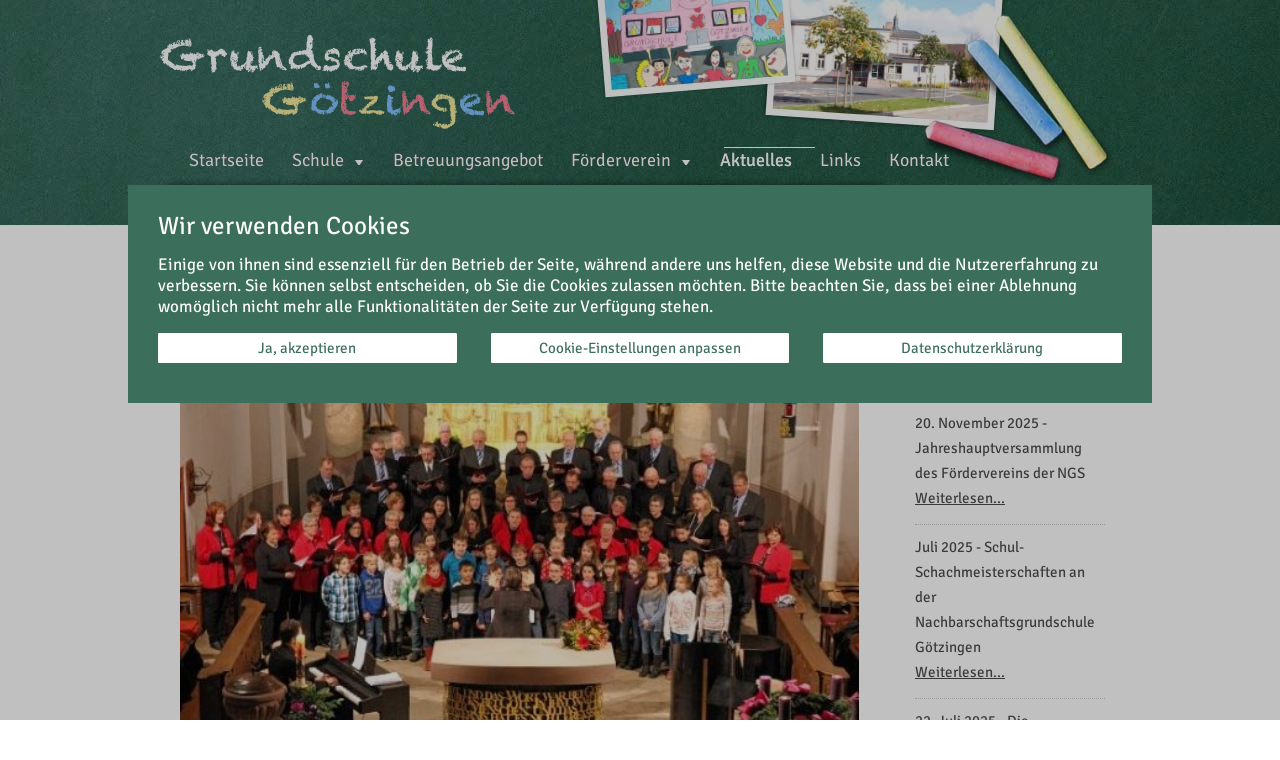

--- FILE ---
content_type: text/html; charset=utf-8
request_url: https://www.grundschule-goetzingen.de/aktuelles/64-weihnachtliche-stimmung-vermittelt-advents-und-weihnachtskonzert.html
body_size: 7496
content:
<!DOCTYPE html PUBLIC "-//W3C//DTD XHTML 1.0 Transitional//EN" "http://www.w3.org/TR/xhtml1/DTD/xhtml1-transitional.dtd">
<html xmlns="http://www.w3.org/1999/xhtml" xml:lang="de-de" lang="de-de" >

<head>
<base href="https://www.grundschule-goetzingen.de/aktuelles/64-weihnachtliche-stimmung-vermittelt-advents-und-weihnachtskonzert.html" />
	<meta http-equiv="content-type" content="text/html; charset=utf-8" />
	<meta http-equiv="X-UA-Compatible" content="ie=edge" />
	<meta name="author" content="Jürgen Leitz" />
	<meta name="generator" content="Joomla! - Open Source Content Management" />
	<title>Weihnachtliche Stimmung - Adventskonzert  - Nachbarschaftsgrundschule Götzingen</title>
	<link href="/plugins/system/jcemediabox/css/jcemediabox.min.css?979511e85263de6d59b56526f2cb61d7" rel="stylesheet" type="text/css" />
	<link href="/plugins/system/jce/css/content.css?badb4208be409b1335b815dde676300e" rel="stylesheet" type="text/css" />
	<link href="/modules/mod_maximenuck/themes/css3megamenu/css/moo_maximenuhck.css" rel="stylesheet" type="text/css" />
	<link href="/modules/mod_maximenuck/themes/css3megamenu/css/maximenuhck.php?monid=topmenu" rel="stylesheet" type="text/css" />
	<link href="/modules/mod_maximenuck/templatelayers/beez3-position1.css" rel="stylesheet" type="text/css" />
	<link href="/modules/mod_maximenuck/assets/maximenuresponsiveck.css" rel="stylesheet" type="text/css" />
	<link href="/modules/mod_eu_cookies/assets/bootstrap/css/bootstrap.css" rel="stylesheet" type="text/css" />
	<link href="/modules/mod_eu_cookies/assets/css/eucookies.css?1.28.2" rel="stylesheet" type="text/css" />
	<style type="text/css">
#mod-eu-cookies {
        background: rgba(59,110,91,1);
    }
    #mod-eu-cookies *, #mod-eu-cookies p, #mod-eu-cookies span, #mod-eu-cookies h6 {
        font-size: 17px;
        font-family: inherit;
        color: #ffffff;
    }
    #mod-eu-cookies #overview-caption * {
        font-size: 25px;
        font-family: inherit;
        color: #ffffff;
    }
    #mod-eu-cookies #details-caption * {
        font-size: 16px;
        font-family: inherit;
        color: #ffffff;
    }
    #mod-eu-cookies #eu_cookie_decline {
        color: #ff0000;
    }
    #mod-eu-cookies #eu-cookies-accept button,
    #mod-eu-cookies #eu-cookies-accept-all button {
        border-color: #ffffff !important;
        background-color: #ffffff !important;
        font-size: 15px;
        font-family: inherit;
        color: #3b6e5b;
    }
    #mod-eu-cookies #eu-cookies-settings button {
        border-color: #ffffff !important;
        background-color: #ffffff !important;
        font-size: 15px;
        font-family: inherit;
        color: #3b6e5b;
    }
    #mod-eu-cookies #eu-cookies-more-info button {
        border-color: #ffffff !important;
        background-color: #ffffff !important;
        font-size: 15px;
        font-family: inherit;
        color: #3b6e5b;
    }
    #mod-eu-cookies #eu-cookies-save button {
        border-color: #ffffff !important;
        background-color: #ffffff !important;
        font-size: 15px;
        font-family: inherit;
        color: #3b6e5b;
    }
    #mod-eu-cookies #eu-cookies-accept button:hover,
    #mod-eu-cookies #eu-cookies-accept-all button:hover {
        color: #3b6e5b !important;
    }
    #mod-eu-cookies #eu-cookies-settings button:hover {
        color: #3b6e5b !important;
    }
    #mod-eu-cookies #eu-cookies-more-info button:hover {
        color: #3b6e5b !important;
    }
    #mod-eu-cookies #eu-cookies-save button:hover {
        color: #3b6e5b !important;
    }
    #mod-eu-cookies-icon {
        left: 0;
    }

	</style>
	<script type="application/json" class="joomla-script-options new">{"csrf.token":"246a1dd5861c2fd1c4ae9bd61c7be893","system.paths":{"root":"","base":""}}</script>
	<script src="/media/jui/js/jquery.min.js?6987333beec2d61f53cc30670815eafe" type="text/javascript"></script>
	<script src="/media/jui/js/jquery-noconflict.js?6987333beec2d61f53cc30670815eafe" type="text/javascript"></script>
	<script src="/media/jui/js/jquery-migrate.min.js?6987333beec2d61f53cc30670815eafe" type="text/javascript"></script>
	<script src="/media/system/js/caption.js?6987333beec2d61f53cc30670815eafe" type="text/javascript"></script>
	<script src="/plugins/system/jcemediabox/js/jcemediabox.min.js?979511e85263de6d59b56526f2cb61d7" type="text/javascript"></script>
	<script src="/media/jui/js/bootstrap.min.js?6987333beec2d61f53cc30670815eafe" type="text/javascript"></script>
	<script src="/media/system/js/core.js?6987333beec2d61f53cc30670815eafe" type="text/javascript"></script>
	<script src="/media/system/js/mootools-core.js?6987333beec2d61f53cc30670815eafe" type="text/javascript"></script>
	<script src="/media/system/js/mootools-more.js?6987333beec2d61f53cc30670815eafe" type="text/javascript"></script>
	<script src="/media/jui/js/jquery.ui.core.min.js?6987333beec2d61f53cc30670815eafe" type="text/javascript"></script>
	<script src="/modules/mod_maximenuck/assets/maximenuck.js" type="text/javascript"></script>
	<script src="/modules/mod_maximenuck/assets/fancymenuck.js" type="text/javascript"></script>
	<script src="/modules/mod_eu_cookies/assets/js/eucookies.js?1.28.2" type="text/javascript"></script>
	<script type="text/javascript">
jQuery(window).on('load',  function() {
				new JCaption('img.caption');
			});jQuery(document).ready(function(){WfMediabox.init({"base":"\/","theme":"standard","width":"","height":"","lightbox":0,"shadowbox":0,"icons":1,"overlay":1,"overlay_opacity":0.8000000000000000444089209850062616169452667236328125,"overlay_color":"#000000","transition_speed":500,"close":2,"scrolling":"fixed","labels":{"close":"Schlie\u00dfen","next":"N\u00e4chstes","previous":"Vorheriges","cancel":"Abbrechen","numbers":"{{numbers}}","numbers_count":"{{current}} von {{total}}","download":"Download"}});});jQuery(document).ready(function($){$('#topmenu').DropdownMaxiMenu({fxtransition : 'linear',dureeIn : 0,dureeOut : 500,menuID : 'topmenu',testoverflow : '0',orientation : 'horizontal',behavior : 'mouseover',opentype : 'slide',fxdirection : 'normal',directionoffset1 : '30',directionoffset2 : '30',showactivesubitems : '0',ismobile : 0,menuposition : '0',effecttype : 'dropdown',fxduration : 500});});jQuery(document).ready(function($){
            $('#topmenu').FancyMaxiMenu({fancyTransition : 'linear',fancyDuree : 500});});
    
/* EU-Cookies Settings */
EUCookie.Version = "1.28.2 DE";
EUCookie.Name = "EUCookiesConsent";
EUCookie.Lifetime = 1;
EUCookie.DefaultValue = Boolean(0);
EUCookie.Debug = Boolean(0);

EUCookie.loadCookie();
if(EUCookie.Consent.time !== 0) {
    EUCookie.Consent.list.forEach((item, index) => {
        if(item != "undefined") {
            EUCookie.addConsent(index, item);
        }
    });
}

jQuery(document).ready(function () {
    EUCookie.render(1);
});

        if(EUCookie.Consent.time === 0) {
            /* EU-Cookies add consent from settings */
            consent = {
                "id":1,
                "name":"Funktionelle Cookies",
                "type":"required",
                "agree":1
            }
            EUCookie.addConsent(1, consent);
        }
    
        if(EUCookie.Consent.time === 0) {
            /* EU-Cookies add consent from settings */
            consent = {
                "id":2,
                "name":"Analytische Cookies",
                "type":"optional",
                "agree":0
            }
            EUCookie.addConsent(2, consent);
        }
    
	</script>
	<!--[if lt IE 9]>
<style type="text/css">
background-color: rgba(59,110,91,1) ;
opacity: 100;
</style>
<![endif]-->

<link rel="stylesheet" href="/templates/system/css/system.css" type="text/css" />
<link rel="stylesheet" href="/templates/system/css/general.css" type="text/css" />
<link rel="shortcut icon" href="/templates/disein.itstatic/images/favicon.ico" type="image/x-icon">
<link rel="stylesheet" href="/templates/disein.itstatic/css/template.css" type="text/css" />
<!--[if IE 6]>
<link rel="stylesheet" href="/templates/disein.itstatic/css/ie6.css" type="text/css" />
<style type="text/css">
img, div, a, input { behavior: url(/templates/disein.itstatic/iepngfix.htc) }
</style>
<script src="/templates/disein.itstatic/js/iepngfix_tilebg.js" type="text/javascript"></script>
<![endif]-->
<!--[if lte IE 7]>
<link rel="stylesheet" href="/templates/disein.itstatic/css/ie67.css" type="text/css" />
<![endif]-->
<style type="text/css">
 #logo {
    width:357px;
 }
 #headerright {
    width:960px;
 } 
 #search {
   width:170px;
   height:33px;
 }
</style>
</head>
<body>

 <div id="header">  
  <div id="header1">   
      <div id="logo">
         <h2><a href="/index.php" title="Zur Startseite"><img src="/templates/disein.itstatic/images/logo_grundschule-goetzingen.png" width="357" height="94" alt="Logo der Grundschule Götzingen" /></a></h2>
      </div>
              <div class="clr"></div>

	  <div id="headerright">
						<div id="topmenu">
						<div class="moduletable">
						
		<!--[if lte IE 7]>
		<link href="/modules/mod_maximenuck/themes/css3megamenu/css/ie7.css" rel="stylesheet" type="text/css" />
		<![endif]--><!-- debut Maximenu CK, par cedric keiflin -->
	    <div class="maximenuckh" id="topmenu" style="z-index:10;">
		        <div class="maxiroundedleft"></div>
        <div class="maxiroundedcenter">
            <ul class=" maximenuck" style="">
								<li data-level="1" class="maximenuck item158 first level1 " style="z-index : 12000;"><a class="maximenuck " href="/"><span class="titreck">Startseite</span></a>
		</li><li data-level="1" class="maximenuck item101 parent level1 " style="z-index : 11999;"><a class="maximenuck " href="/schule.html"><span class="titreck">Schule</span></a>
	<div class="floatck" style=""><div class="maxidrop-top"><div class="maxidrop-top2"></div></div><div class="maxidrop-main"><div class="maxidrop-main2"><div class="maximenuck2 first " >
	<ul class="maximenuck2"><li data-level="2" class="maximenuck item305 first level2 " style="z-index : 11998;"><a class="maximenuck " href="/schule/elternbeirat.html"><span class="titreck">Elternbeirat</span></a>
		</li><li data-level="2" class="maximenuck item535 level2 " style="z-index : 11997;"><a class="maximenuck " href="/schule/infos.html"><span class="titreck">Infos</span></a>
		</li><li data-level="2" class="maximenuck item131 level2 " style="z-index : 11996;"><a class="maximenuck " href="/schule/termine.html"><span class="titreck">Termine</span></a>
		</li><li data-level="2" class="maximenuck item132 level2 " style="z-index : 11995;"><a class="maximenuck " href="/schule/leitbild.html"><span class="titreck">Leitbild</span></a>
		</li><li data-level="2" class="maximenuck item133 level2 " style="z-index : 11994;"><a class="maximenuck " href="/schule/schulregeln.html"><span class="titreck">Schulregeln</span></a>
		</li><li data-level="2" class="maximenuck item134 level2 " style="z-index : 11993;"><a class="maximenuck " href="/schule/unterrichtszeiten-plaene.html"><span class="titreck">Unterrichtszeiten + Pläne</span></a>
		</li><li data-level="2" class="maximenuck item184 level2 " style="z-index : 11992;"><a class="maximenuck " href="/schule/schulwegplan.html"><span class="titreck">Schulwegpläne</span></a>
		</li><li data-level="2" class="maximenuck item136 level2 " style="z-index : 11991;"><a class="maximenuck " href="/schule/lehrerkollegium.html"><span class="titreck">Lehrerkollegium</span></a>
		</li><li data-level="2" class="maximenuck item294 level2 " style="z-index : 11990;"><a class="maximenuck " href="/schule/formulare.html"><span class="titreck">Formulare</span></a>
		</li><li data-level="2" class="maximenuck item137 last level2 " style="z-index : 11989;"><a class="maximenuck " href="/schule/unsere-schule.html"><span class="titreck">Geschichte</span></a>
	</li>
	</ul>
	<div class="clr"></div></div><div class="clr"></div></div></div><div class="maxidrop-bottom"><div class="maxidrop-bottom2"></div></div></div>
	</li><li data-level="1" class="maximenuck item404 level1 " style="z-index : 11988;"><a class="maximenuck " href="/betreuungsangebot.html"><span class="titreck">Betreuungsangebot</span></a>
		</li><li data-level="1" class="maximenuck item145 parent level1 " style="z-index : 11987;"><a class="maximenuck " href="/foerderverein.html"><span class="titreck">Förderverein</span></a>
	<div class="floatck" style=""><div class="maxidrop-top"><div class="maxidrop-top2"></div></div><div class="maxidrop-main"><div class="maxidrop-main2"><div class="maximenuck2 first " >
	<ul class="maximenuck2"><li data-level="2" class="maximenuck item146 first level2 " style="z-index : 11986;"><a class="maximenuck " href="/foerderverein/vorstand.html"><span class="titreck">Vorstand</span></a>
		</li><li data-level="2" class="maximenuck item147 level2 " style="z-index : 11985;"><a class="maximenuck " href="/foerderverein/satzung.html"><span class="titreck">Satzung</span></a>
		</li><li data-level="2" class="maximenuck item149 level2 " style="z-index : 11984;"><a class="maximenuck " href="/foerderverein/sponsoren.html"><span class="titreck">Sponsoren</span></a>
		</li><li data-level="2" class="maximenuck item164 level2 " style="z-index : 11983;"><a class="maximenuck " href="/foerderverein/betreuungsangebot.html"><span class="titreck">Betreuungsangebot</span></a>
		</li><li data-level="2" class="maximenuck item182 level2 " style="z-index : 11982;"><a class="maximenuck " href="/foerderverein/projekte.html"><span class="titreck">Projekte</span></a>
		</li><li data-level="2" class="maximenuck item183 last level2 " style="z-index : 11981;"><a class="maximenuck " href="/foerderverein/presseecho.html"><span class="titreck">Presseecho</span></a>
	</li>
	</ul>
	<div class="clr"></div></div><div class="clr"></div></div></div><div class="maxidrop-bottom"><div class="maxidrop-bottom2"></div></div></div>
	</li><li data-level="1" class="maximenuck item150 current active level1 " style="z-index : 11980;"><a class="maximenuck " href="/aktuelles.html"><span class="titreck">Aktuelles</span></a>
		</li><li data-level="1" class="maximenuck item151 level1 " style="z-index : 11979;"><a class="maximenuck " href="/links.html"><span class="titreck">Links</span></a>
		</li><li data-level="1" class="maximenuck item117 last level1 " style="z-index : 11978;"><a class="maximenuck " href="/kontakt.html"><span class="titreck">Kontakt</span></a></li>            </ul>
        </div>
        <div class="maxiroundedright"></div>
        <div style="clear:both;"></div>
    </div>
    <!-- fin maximenuCK -->
		</div>
			<div class="moduletable">
						
<div id="mod-eu-cookies" class="position-center" style="display: none">
    <div class="eu-cookies-wrapper">
        <div id="eu-cookies-box">
            <div id="eu-cookies-privacy-content">
                
                <div class="user-content">
                                            <div class="full-width">
                            <div id="overview-caption">
                                <p>
                                Wir verwenden Cookies                                </p>
                            </div>
                        </div>
                    
                    <!-- EU-Cookies Message -->
                    <div class="full-width scroll-150">
                        Einige von ihnen sind essenziell für den Betrieb der Seite, während andere uns helfen, diese Website und die Nutzererfahrung zu verbessern. Sie können selbst entscheiden, ob Sie die Cookies zulassen möchten.

Bitte beachten Sie, dass bei einer Ablehnung womöglich nicht mehr alle Funktionalitäten der Seite zur Verfügung stehen.                    </div>
                </div>

                <!-- EU-Cookies Accept Button -->
                <div class="cookie-accept">
                                            <a href="javascript:void(0)" id="eu-cookies-accept" class="overview-btn btn-module-class">
                            <button>
                            Ja, akzeptieren                            </button>
                        </a>
                                    </div>

                <!-- EU-Cookies Settings Button -->
                <div class="cookie-settings">
                                            <a href="javascript:void(0)" id="eu-cookies-settings" class="overview-btn btn-module-class">
                            <button>
                            Cookie-Einstellungen anpassen                            </button>
                        </a>
                                    </div>

                <div class="cookie-more-information">
                    <!-- EU-Cookies More Button -->
                                            <a href="https://www.grundschule-goetzingen.de/datenschutz" target="_blank" id="eu-cookies-more-info" class="overview-btn btn-module-class">
                            <button>
                            Datenschutzerklärung                            </button>
                        </a>
                                    </div>
            </div>
        </div>
        <div id="eu-cookies-details">
            <div id="eu-cookies-privacy-content">
                                    <div class="full-width">
                        <div id="details-caption">
                            <p>
                            Hier können Sie Ihre Einstellungen nach Ihren Wünschen festlegen:                            </p>
                        </div>
                    </div>
                
                                    <div id="cookie-type-1" class="checkbox disabled">
                        <div class="row">
                            <div class="col-xs-8">
                                <h6>
                                Funktionelle Cookies                                </h6>
                            </div>
                            <div class="col-xs-4 content-right">
                                <input type="checkbox"
                                       id="cookie-checkbox-1"
                                       name="cookie-type-1"
                                       value="1"
                                       disabled                                       data-toggle="toggle" data-style="slow" data-onstyle="success" data-offstyle="danger"
                                       data-on="An"
                                       data-off="Aus"
                                       checked                                       onchange="EUCookie.changeConsent(1, Number(this.checked));">
                            </div>
                        </div>
                        <div class="row">
                            <div class="col-sm-12">
                                <p class="cookie-explain-content">
                                    Diese Cookies sind notwendig, um das Surfen auf unserer Website und die Nutzung der Funktionen der Website, wie zum Beispiel den Zugriff auf geschützte Bereiche der Website, zu ermöglichen. Sie können diese Cookies in Ihren Browsereinstellungen deaktivieren. Bitte beachten Sie, dass dadurch die Funktionalität der Seite stark eingeschränkt wird.                                </p>
                            </div>
                        </div>
                    </div>
                                    <div id="cookie-type-2" class="checkbox ">
                        <div class="row">
                            <div class="col-xs-8">
                                <h6>
                                Analytische Cookies                                </h6>
                            </div>
                            <div class="col-xs-4 content-right">
                                <input type="checkbox"
                                       id="cookie-checkbox-2"
                                       name="cookie-type-2"
                                       value="1"
                                                                              data-toggle="toggle" data-style="slow" data-onstyle="success" data-offstyle="danger"
                                       data-on="An"
                                       data-off="Aus"
                                                                              onchange="EUCookie.changeConsent(2, Number(this.checked));">
                            </div>
                        </div>
                        <div class="row">
                            <div class="col-sm-12">
                                <p class="cookie-explain-content">
                                    Reichweitenanalyse mit Matomo (ehemals PIWIK). Diese Cookies sammeln Informationen über Ihr Surfverhalten auf unserer Webseite. Dadurch sind wir in der Lage, die Struktur, Navigation und den Inhalt der Website für Sie so benutzerfreundlich wie möglich zu gestalten.                                </p>
                            </div>
                        </div>
                    </div>
                
                <!-- EU-Cookies Save Button -->
                <div class="cookie-save">
                    <a href="javascript:void(0)" id="eu-cookies-save" class="btn-module-class">
                        <button>
                        Cookie-Einstellungen speichern                        </button>
                    </a>
                </div>

                <div class="site-links">
                                            <!-- EU-Cookies Link Datenschutz -->
                        <a href="https://www.grundschule-goetzingen.de/datenschutz" target="_blank" class="link-datenschutz">
                            Datenschutz                        </a>
                                                                <!-- EU-Cookies Link Impressum -->
                        <a href="https://www.grundschule-goetzingen.de/impressum" target="_blank" class="link-impressum">
                            Impressum                        </a>
                                                        </div>


            </div>
        </div>

        <div id="back-link" class="content-right">
            <span>
                Zurück            </span>
        </div>
        <div id="close-link-hidden" class="content-right">
            <span>
                Abbrechen            </span>
        </div>
    </div>
</div>
    <div id="mod-eu-cookies-overlay"></div>

    <div id="mod-eu-cookies-icon" style="display: none">
        <a href="#" onclick="EUCookie.showSettings()" title="Cookie Einstellungen anpassen.">
            <img src="/modules/mod_eu_cookies/assets/images/icon.png" class="icon" />
        </a>
    </div>
		</div>
	
			<div class="clr"></div>
			</div> 
		        <div class="clr"></div>
      </div>
   </div>
  </div>	
      <div class="clr"></div>

<div id="allwrap" style="width:960px;">

<div id="wrap">

  
  <div id="left_content">
    <div id="maincontent">    

      <div id="content">
      <div class="item-page">
			<div class="page-header">
		<h1>
															Weihnachtliche Stimmung - Adventskonzert 									</h1>
	</div>
							
			
			
		
								<p style="text-align: justify;"><a href="http://www.fnweb.de/region/neckar-odenwald/buchen/weihnachtliche-stimmung-vermittelt-1.2025789" target="_self" dir="ltr">Adventskonzert in der Pfarrkirche</a></p>
<p style="text-align: justify;"><strong>ADVENTSKONZERT:</strong>&nbsp;Gesangverein „Eintracht“ Götzingen überzeugte in der Pfarrkirche St. Bartholomäus / Abwechslungsreiches Musikprogramm</p>
<p><img src="/images/header-images/14_Konzert_Kirche.jpg" alt="14 Konzert Kirche" width="679" height="428" /></p>
<p style="text-align: justify;">Die Chöre des Gesangvereins Götzingen boten beim Adventskonzert in der Pfarrkirche ein abwechslungsreiches Programm.</p>
<p style="text-align: justify;">© Biemer</p>
<p style="text-align: justify;"><strong>GÖTZINGEN.</strong>&nbsp;Beim sehr gut besuchten Advents- und Weihnachtskonzert des Gesangvereins "Eintracht" in der Pfarrkirche St. Bartholomäus in Götzingen gelang es den beteiligten Chören, mit ihren Liedvorträgen im Gotteshaus Advents-Atmosphäre zu verbreiten und den Besuchern eine weihnachtliche Stimmung zu vermitteln. Vorsitzender Egbert Fischer hieß die Gäste willkommen. Gerne machte er darauf aufmerksam, dass der junge Chor des Gesangvereins, die "GetSingers", zum 20. Mal mit von der Partie sei und somit ein kleines Jubiläum begehe.</p>
<p style="text-align: justify;">Der Schulchor der Nachbarschaftsgrundschule eröffnete das Programm und animierte, dirigiert durch Lehrer Müller, die Zuhörer gleich mit dem ersten Stück "Im Dezember, jedes Jahr" zu einer interessanten Gesangsreise durch die Zeit des Wartens auf auf Weihnachten. Die Aufforderung "Mache dich auf und werde Licht", nach einer Melodie von Reinhard Horn bildete den zweiten Beitrag des Schulchors.</p>
 
<p style="text-align: justify;">Der gemischte Chor begann seinen Part mit "Advent der Christenheit", dem der Frauenchor bei seiner Premiere "Es blüh'n drei Rosen auf einem Strauch" folgen ließ, ehe wieder der gemischte Chor das Stück "Über dunklen Feldern" darbot. Danach schlossen sich zwei Vorträge der "GetSingers" an, nämlich das Spiritual "This little light of mine" und der Chor "Brich an du schönes Morgenlicht" (Melodie Joseph Haydn).</p>
<p style="text-align: justify;">Mit der Weihnachtsgeschichte "Ladislaus und Annabella" überbrückte Vanessa Wachter eine kurze Pause, nach welcher der Schulchor mit "Fröhliche Weihnachten" die Programmfolge wieder eröffnete.</p>
<p style="text-align: justify;">Anschließend erfreute der gemischte Chor mit den drei beliebten Liedern "Süßer die Glocken nie klingen", "Wieder kommt die Weihnachtzeit" und "Herr, bleibe bei uns". Und die "GetSingers" schlossen sich dem an mit "Das Dunkel wird hell", "Lord oft the dance" und auch noch "In der Mitte der Nacht". Der gemeinsame Auftritt des ge-mischten Chors mit den "GetSingers" bei dem Stück "Vergib uns unsre Schuld" schloss den zweiten Programmteil.</p>
<p style="text-align: justify;"><strong>Dank an Mitwirkende</strong></p>
<p style="text-align: justify;">In seinem Schlusswort dankte Egbert Fischer den Besuchern für ihr Kommen und gab der Hoffnung Ausdruck, "dass die Chöre mit ihren Liedvorträgen die These bestätigen konnten, dass Lieder hell machen können". Gleichzeitig dankte er den Mitwirkenden in den Chören - insbesondere dem Schulchor und seinem Leiter Müller, dem er ein Präsent überreichte. Fischer verwies auf die vielen Proben in der Vorbereitungsphase und die zahlreichen gemeinsamen Auftritte, die allen viel Einsatzbereitschaft und Zeit abforderten.</p>
<p style="text-align: justify;">Besonderen Dank zollte der Vorsitzende Dirigentin Regina Rein, die immer neue Ideen habe "und in der Vorbereitung dieses Konzerts wohl die Hauptlast zu schultern hatte". Großen Dank zollte Fischer auch Jürgen Lehn, der - wie seit Jahren üblich - die Chöre auf dem Klavier begleitete. Den Schlusspunkt setzten dann alle Chöre gemeinsam mit "Luleise Gottessohn" und der Zugabe "Stern über Bethlehem", die von den begeisterten Konzertbesuchern gefordert worden war.</p>
<p style="text-align: justify;">Mit starkem Beifall nach den jeweiligen Programmblöcken und "standing ovations" zum Schluss dankten die Zuhörer den Sängern für ihre überzeugenden Darbietungen.&nbsp;<em>Jm</em></p>
<p style="text-align: justify;">© Fränkische Nachrichten, Donnerstag, 18.12.2014</p>
	
						 </div> 
      </div>    

  </div>
    <div id="sidebar-2" style="width:190px;">     
      		<div class="moduletable">
							<h3>Aktuelles</h3>
						<ul class="category-module mod-list">
						<li>
									Auftritte der Grundschulkinder im Dezember				
				
				
				
				
				
				
									<p class="mod-articles-category-readmore">
						<a class="mod-articles-category-title " href="/aktuelles/208-auftritte-der-grundschulkinder-im-dezember.html">
															Weiterlesen...													</a>
					</p>
							</li>
					<li>
									20. November 2025 - Jahreshauptversammlung des Fördervereins der NGS				
				
				
				
				
				
				
									<p class="mod-articles-category-readmore">
						<a class="mod-articles-category-title " href="/aktuelles/209-20-november-2025-jahreshauptversammlung-des-foerdervereins-der-ngs.html">
															Weiterlesen...													</a>
					</p>
							</li>
					<li>
									Juli 2025 - Schul-Schachmeisterschaften an der Nachbarschaftsgrundschule Götzingen				
				
				
				
				
				
				
									<p class="mod-articles-category-readmore">
						<a class="mod-articles-category-title " href="/aktuelles/207-juli-2025-schul-schachmeisterschaften-an-der-nachbarschaftsgrundschule-goetzingen.html">
															Weiterlesen...													</a>
					</p>
							</li>
					<li>
									22. Juli 2025 - Die Nachbarschaftsgrundschule bekommt ein E-Piano				
				
				
				
				
				
				
									<p class="mod-articles-category-readmore">
						<a class="mod-articles-category-title " href="/aktuelles/206-22-juli-2025-die-nachbarschaftsgrundschule-bekommt-ein-e-piano.html">
															Weiterlesen...													</a>
					</p>
							</li>
					<li>
									16. Mai 2025 - Schulfest zum Abschluss der Projektwoche und Einweihung des neuen Pausenhofes				
				
				
				
				
				
				
									<p class="mod-articles-category-readmore">
						<a class="mod-articles-category-title " href="/aktuelles/203-12-16-mai-projektwoche-mit-schulfest-und-einweihung-des-neuen-pausenhofes.html">
															Weiterlesen...													</a>
					</p>
							</li>
					<li>
									05. April 2025 - Mit Chorgesang in den Frühling gestartet				
				
				
				
				
				
				
									<p class="mod-articles-category-readmore">
						<a class="mod-articles-category-title " href="/aktuelles/202-05-april-2025-mit-chorgesang-in-den-fruehling-gestartet.html">
															Weiterlesen...													</a>
					</p>
							</li>
					<li>
									02. April 2025 - Frühjahrsputz in Götzingen				
				
				
				
				
				
				
									<p class="mod-articles-category-readmore">
						<a class="mod-articles-category-title " href="/aktuelles/201-02-april-2025-fruehjahrsputz-in-goetzingen.html">
															Weiterlesen...													</a>
					</p>
							</li>
					<li>
									14. Dezember 2024 - Besinnliches Adventskonzert des Gesangvereins mit dem Schulchor				
				
				
				
				
				
				
									<p class="mod-articles-category-readmore">
						<a class="mod-articles-category-title " href="/aktuelles/199-besinnliches-adventskonzert-des-gesangvereins-mit-dem-schulchor.html">
															Weiterlesen...													</a>
					</p>
							</li>
					<li>
									November 2024 - Die Nachbarschaftsgrundschule gewinnt eine komplette Spielwarenausstattung für ein Spielezimmer				
				
				
				
				
				
				
									<p class="mod-articles-category-readmore">
						<a class="mod-articles-category-title " href="/aktuelles/198-november-2024-die-nachbarschaftsgrundschule-gewinnt-eine-komplette-spielwarenausstattung-fuer-ein-spielezimmer.html">
															Weiterlesen...													</a>
					</p>
							</li>
					<li>
									November 2024 - Auf dem neu gestalteten Schulhof darf ab jetzt gespielt werden				
				
				
				
				
				
				
									<p class="mod-articles-category-readmore">
						<a class="mod-articles-category-title " href="/aktuelles/197-november-2024-auf-dem-neu-gestalteten-schulhof-darf-ab-jetzt-gespielt-werden.html">
															Weiterlesen...													</a>
					</p>
							</li>
			</ul>
		</div>
	     
  </div>
    <div class="clr"></div>
  </div>
  
<!--end of wrap-->
</div>
    
<!--end of allwrap-->
</div>

<div id="footerwrap"> 
  <div id="footer">
    	  		<p>&copy; Nachbarschaftsgrundschule Götzingen<br />
	    Thingstraße 28 • D-74722 Buchen-Götzingen • Telefon: (06281) 1741 • <a href="mailto:poststelle@buchen-goetzingen.schule.bwl.de" title="E-MaiL">E-Mail</a></p>
  		<p><a href="/impressum" title="Impressum">Impressum</a> • <a href="/datenschutz" title="Datenschutz">Datenschutz</a></p>  
  </div>
</div>
	

<!-- eorisis: Piwik -->
<script type="text/javascript">
	var _paq = _paq || [];
	_paq.push(['trackPageView']);
	_paq.push(['enableLinkTracking']);
	(function() {
		var u='//matomo.works/';
		_paq.push(['setTrackerUrl', u+'piwik.php']);
		_paq.push(['setSiteId', '8']);
		var d=document, g=d.createElement('script'), s=d.getElementsByTagName('script')[0];
		g.type='text/javascript'; g.async=true; g.defer=true; g.src=u+'piwik.js'; s.parentNode.insertBefore(g,s);
	})();
</script>
<noscript><p><img src="https://matomo.works/piwik.php?idsite=8&amp;rec=1&amp;apiv=1&amp;action_name=Weihnachtliche+Stimmung+-+Adventskonzert++-+Nachbarschaftsgrundschule+Götzingen+-+No-Java&amp;_id=bf0d3d065e706ebb&amp;rand=425129366" style="border:0;" alt="" /></p></noscript>
<!-- /eorisis: Piwik -->

</body>
</html>

--- FILE ---
content_type: text/css
request_url: https://www.grundschule-goetzingen.de/modules/mod_maximenuck/themes/css3megamenu/css/moo_maximenuhck.css
body_size: 465
content:
/**
** This file assume the good working conditions
** No styling (color, background,...) should be made here, only positionning and management
**/

div.maximenuckh ul.maximenuck {
    clear:both;
    position : relative;
    z-index:999;
}

div.maximenuckh ul.maximenuck > ul {
    clear:both;
    padding : 0;
    margin : 0;
}

div.maximenuckh ul.maximenuck .moduletable {

}

div.maximenuckh ul.maximenuck li.maximenuck {
    /*float:left;*/
    display: inline-block !important;
    float: none !important;
    position:relative;
    text-align : left;
    padding : 0;
    margin : 0;
}

div.maximenuckh ul.maximenuck li.maximenuck img {

}

div.maximenuckh ul.maximenuck li.maximenuck a,
div.maximenuckh ul.maximenuck li.maximenuck span.separator {
    display:block;
    float : none !important;
    float : left;
    position:relative;
}

div.maximenuckh ul.maximenuck2 li.maximenuck a,
div.maximenuckh ul.maximenuck2 li.maximenuck span.separator {
    float : none !important;
}

div.maximenuckh ul.maximenuck li ul.maximenuck2 {
    display:block;
    z-index:11000;
    clear:left;
    margin:0;
    padding:0;
    text-align : left;
    position : static;
}

div.maximenuckh ul.maximenuck li ul li.maximenuck {
    text-align : left;
    position : relative;
    z-index : 11001;
    padding:0;
    display: block !important;
}

div.maximenuckh ul.maximenuck li li.maximenuck a {
    display: block;
    padding : 0;
    margin : 0;
}

div.maximenuckh div.maximenuck2 {
    float : left;
    margin : 0;
    padding : 0;
    /*width : 180px;*/ /* A TESTER */
}

div.maximenuckh div.clr {
    clear : both;
    visibility : hidden;
}

/* child items */
div.maximenuckh div.floatck {
    position : absolute;
    left: -999em; /* a supprimer pour effet slide */
    padding : 0;
    margin : 0;
    background : url(../images/transparent.gif); /* important for hover to work good under IE7 */
}

div.maximenuckh div.floatck ul, div.maximenuckh div.floatck ul li {
    position : static;
    /*height : 100%;*/
}

div.maximenuckh ul.maximenuck li.maximenuck div.floatck.fixRight  {
right:0;
}

div.maximenuckh ul.maximenuck li.maximenuck div.floatck div.floatck.fixRight  {
right:0;
}

/**
** fancy parameters
**/
div.maximenuckh li.maxiFancybackground {
    z-index: 8;
    position: absolute;
    top : 0;
}

/**
** Show sub menu if mootools is off - horizontal style
**/
div.maximenuckh ul.maximenuck li.maximenuck:hover div.floatck div.floatck, div.maximenuckh ul.maximenuck li.maximenuck:hover div.floatck:hover div.floatck div.floatck, div.maximenuckh ul.maximenuck li.maximenuck:hover div.floatck:hover div.floatck:hover div.floatck div.floatck,
div.maximenuckh ul.maximenuck li.sfhover div.floatck div.floatck, div.maximenuckh ul.maximenuck li.sfhover div.floatck.sfhover div.floatck div.floatck, div.maximenuckh ul.maximenuck li.sfhover div.floatck.sfhover div.floatck.sfhover div.floatck div.floatck {
left: -999em;
}

div.maximenuckh ul.maximenuck li.maximenuck:hover > div.floatck, div.maximenuckh ul.maximenuck li.maximenuck:hover > div.floatck li.maximenuck:hover > div.floatck, div.maximenuckh ul.maximenuck li.maximenuck:hover>  div.floatck li.maximenuck:hover > div.floatck li.maximenuck:hover > div.floatck, div.maximenuckh ul.maximenuck li.maximenuck:hover > div.floatck li.maximenuck:hover > div.floatck li.maximenuck:hover > div.floatck li.maximenuck:hover > div.floatck,
div.maximenuckh ul.maximenuck li.sfhover > div.floatck, div.maximenuckh ul.maximenuck li.sfhover > div.floatck li.sfhover > div.floatck, div.maximenuckh ul.maximenuck li.sfhover > div.floatck li.sfhover > div.floatck li.sfhover > div.floatck, div.maximenuckh ul.maximenuck li.sfhover > div.floatck li.sfhover > div.floatck li.sfhover > div.floatck li.sfhover > div.floatck {
left: auto;
}

div.maximenuckh div.maximenuck_mod ul {
left : auto;
}


--- FILE ---
content_type: text/css
request_url: https://www.grundschule-goetzingen.de/modules/mod_maximenuck/themes/css3megamenu/css/maximenuhck.php?monid=topmenu
body_size: 2586
content:

/*-----------------------------------------------------------------------------------------------------------
	This theme is largely inspired by the Mega menu tutorial on net.tutsplus.com :
	http://net.tutsplus.com/tutorials/html-css-techniques/how-to-build-a-kick-butt-css3-mega-drop-down-menu/

	Ce theme est largement inspire du tutoriel de Mega menu sur net.tutsplus.com
	http://net.tutsplus.com/tutorials/html-css-techniques/how-to-build-a-kick-butt-css3-mega-drop-down-menu/
-------------------------------------------------------------------------------------------------------------*/

.clr {clear:both;}

/*---------------------------------------------
---	 	menu container						---
----------------------------------------------*/

/* menu */
div#topmenu {
	font-size:16px;
	line-height:21px;
	text-align:left;
    zoom:1;
}

/* container style */
div#topmenu ul.maximenuck {
    overflow: visible !important;
    display: block !important;
    float: none !important;
    visibility: visible !important;
	opacity: 1 !important;
    /*position: static !important;*/
    list-style:none;
    /*width:940px; */
    margin:0 auto;
    /*height:43px;*/
    height: auto;
    padding:0px 20px 0px 20px;
    -moz-border-radius: 0px;
    -webkit-border-radius: 0px;
    border-radius: 0px;
	filter: none;
	background: #none; /* Old browsers */
    -moz-box-shadow:inset 0px 0px 0px #edf9ff;
    -webkit-box-shadow:inset 0px 0px 0px #edf9ff;
    box-shadow:inset 0px 0px 0px #edf9ff;
    text-align: left;
    zoom: 1;
}

div#topmenu ul.maximenuck:after {
    content: " ";
    display: block;
    height: 0;
    clear: both;
    visibility: hidden;
    font-size: 0;
}

/*---------------------------------------------
---	 	Root items - level 1				---
----------------------------------------------*/

div#topmenu ul.maximenuck li.maximenuck.level1 {
    background : none;
    list-style : none;
    border: 0px solid transparent;
    /*float:left;*/
    text-align:center;
    padding: 3px 9px 0px 9px;
    margin-right: 10px;
    margin-top: 0px;
    cursor: pointer;
    vertical-align: middle;
    box-shadow: none;
    filter: none;
}

div#topmenu ul.maximenuck li.maximenuck.level1:hover,
div#topmenu ul.maximenuck li.maximenuck.level1.active {
	border: 0px solid #777777;
	background: none;
	-moz-border-radius: 0px;
	-webkit-border-radius: 0px;
	border-radius: 0px;
}

div#topmenu ul.maximenuck li.maximenuck.level1 > a,
div#topmenu ul.maximenuck li.maximenuck.level1 > span.separator {
	font-size:18px;
	color: #ffffff;
	display:block;
	text-decoration:none;
	text-shadow: 0px 0px 0px #000;
	box-shadow: none;
	min-height : 26px;
    	outline : none;
    	background : none;
	filter: none;
    	border : none;
    	padding : 0;
    	white-space: normal;
}

/* parent item on mouseover (if subemnus exists) */
div#topmenu ul.maximenuck li.maximenuck.level1.parent:hover,
div#topmenu ul.maximenuck li.maximenuck.level1.parent:hover {
	-moz-border-radius: 5px 5px 0px 0px;
	-webkit-border-radius: 5px 5px 0px 0px;
	border-radius: 5px 5px 0px 0px;
}

/* item color on mouseover */
div#topmenu ul.maximenuck li.maximenuck.level1:hover > a span.titreck,
div#topmenu ul.maximenuck li.maximenuck.level1.active > a span.titreck,
div#topmenu ul.maximenuck li.maximenuck.level1:hover > span.separator,
div#topmenu ul.maximenuck li.maximenuck.level1.active > span.separator {
    color : #fff;
	text-shadow: 0px 0px 0px #ffffff;
}

/* arrow image for parent item */
div#topmenu ul.maximenuck li.level1.parent > a,
div#topmenu ul.maximenuck li.level1.parent > span.separator {
	padding-right:21px;
	background:url("../images/drop-white.png") no-repeat right 8px;
}

div#topmenu ul.maximenuck li.level1.parent:hover > a,
div#topmenu ul.maximenuck li.level1.parent:hover > span.separator {
	background:url("../images/drop-white.png") no-repeat right 8px;
}

/* arrow image for submenu parent item */
div#topmenu ul.maximenuck li.level1.parent li.parent > a,
div#topmenu ul.maximenuck li.level1.parent li.parent > span.separator,
div#topmenu ul.maximenuck li.maximenuck ul.maximenuck2 li.parent:hover > a,
div#topmenu ul.maximenuck li.maximenuck ul.maximenuck2 li.parent.active > a {
	padding-right:0px;
	background:url("../images/drop-right.png") no-repeat 80% 50%;
}

/* styles for right position */
div#topmenu ul.maximenuck li.menu_right {
	float:right !important;
	margin-right:0px !important;
}

div#topmenu ul.maximenuck li.align_right div.floatck,
div#topmenu ul.maximenuck li div.floatck.fixRight {
	left:auto;
	right:-1px;
	top:auto;
	-moz-border-radius: 5px 0px 5px 5px;
    -webkit-border-radius: 5px 0px 5px 5px;
    border-radius: 5px 0px 5px 5px;
}


/* arrow image for submenu parent item to open left */
div#topmenu ul.maximenuck li.level1.parent div.floatck.fixRight li.parent > a,
div#topmenu ul.maximenuck li.level1.parent div.floatck.fixRight li.parent > span.separator,
div#topmenu ul.maximenuck li.level1.parent.menu_right li.parent > a,
div#topmenu ul.maximenuck li.level1.parent.menu_right li.parent > span.separator {
	padding-left:21px;
	background:url("../images/drop-left.gif") no-repeat left 8px;
}

/* margin for right elements that rolls to the left */
div#topmenu ul.maximenuck li.maximenuck div.floatck div.floatck.fixRight,
div#topmenu ul.maximenuck li.level1.parent.menu_right div.floatck div.floatck  {
    margin-right : 180px;
}

div#topmenu ul.maximenuck li div.floatck.fixRight{
	-moz-border-radius: 5px 0px 5px 5px;
    -webkit-border-radius: 5px 0px 5px 5px;
    border-radius: 5px 0px 5px 5px;
}


/*---------------------------------------------
---	 	Sublevel items - level 2 to n		---
----------------------------------------------*/

div#topmenu ul.maximenuck li div.floatck ul.maximenuck2,
div#topmenu ul.maximenuck2 {
    background : transparent;
    margin : 0 !important;
    padding : 0 !important;
    border : none !important;
    box-shadow: none !important;
    width : 100%; /* important for Chrome and Safari compatibility */
    position: static !important;
    overflow: visible !important;
    display: block !important;
    float: none !important;
    visibility: visible !important;
}

div#topmenu ul.maximenuck li ul.maximenuck2 li.maximenuck,
div#topmenu ul.maximenuck2 li.maximenuck {
	font-size:14px;
	position:relative;
	text-shadow: 0px 0px 0px #ffffff;
	padding: 3px 0px 0px 0px;
	margin: 0px 0px 4px 0px;
	float:none !important;
	text-align:left;
	background : none;
    list-style : none;
	display: block !important;
}

div#topmenu ul.maximenuck li ul.maximenuck2 li.maximenuck:hover,
div#topmenu ul.maximenuck2 li.maximenuck:hover {
	background: transparent;
}

/* all links styles */
div#topmenu ul.maximenuck li.maximenuck a,
div#topmenu ul.maximenuck li.maximenuck span.separator,
div#topmenu ul.maximenuck2 a,
div#topmenu ul.maximenuck2 li.maximenuck span.separator {
	font-size:14px;
	font-weight : 400;
	color: #a1a1a1;
	display:block;
	text-decoration:none;
	text-transform : none;
	/*text-shadow: 0px 0px 0px #000;*/
    	outline : none;
    	background : none;
	filter: none;
    	border : none;
    	padding : 0 5px;
    	white-space: normal;
	box-shadow: none;
}

/* submenu link */
div#topmenu ul.maximenuck li.maximenuck ul.maximenuck2 li a,
div#topmenu ul.maximenuck2 li a {
	color:#fff;
	text-shadow: 0px 0px 0px #ffffff;

}

div#topmenu ul.maximenuck li.maximenuck ul.maximenuck2 a,
div#topmenu ul.maximenuck2 a {
	font-size:16px;
    font-weight:400;
	color:#fff;
	display: block;
}

div#topmenu ul.maximenuck li.maximenuck ul.maximenuck2 li:hover > a,
div#topmenu ul.maximenuck li.maximenuck ul.maximenuck2 li:hover > h2 a,
div#topmenu ul.maximenuck li.maximenuck ul.maximenuck2 li:hover > h3 a,
div#topmenu ul.maximenuck li.maximenuck ul.maximenuck2 li.active > a,
div#topmenu ul.maximenuck2 li:hover > a,
div#topmenu ul.maximenuck2 li:hover > h2 a,
div#topmenu ul.maximenuck2 li:hover > h3 a,
div#topmenu ul.maximenuck2 li.active > a{
	color: #fff;
	background: transparent;
}


/* link image style */
div#topmenu li.maximenuck > a img {
    margin : 3px;
    border : none;
}

/* img style without link (in separator) */
div#topmenu li.maximenuck img {
    border : none;
}

/* item title */
div#topmenu span.titreck {
    /*text-transform : none;
    font-weight : normal;
    font-size : 14px;
    line-height : 18px;*/
    text-decoration : none;
    min-height : 17px;
    float : none !important;
    float : left;
}

/* item description */
div#topmenu span.descck {
    display : block;
    text-transform : none;
    font-size : 10px;
    text-decoration : none;
    height : 12px;
    line-height : 12px;
    float : none !important;
    float : left;
}

/* submenus container */
div#topmenu div.floatck {
	width : 150px; /* default width */
	margin: 9px 0 0 -10px;
	text-align:left;
	padding:0px 5px 0 5px;
	border-left:0px solid #fff;
	border-top:none;
	background:#3b6e5b;
	filter: none;
    box-shadow: 0px 0px 5px #444;
}

div#topmenu .maxipushdownck div.floatck {
	margin: 0;
}

/*---------------------------------------------
---	 	Columns management					---
----------------------------------------------*/

/* child blocks position (from level2 to n) */
div#topmenu ul.maximenuck li.maximenuck div.floatck div.floatck {
    margin : -30px 0 0 155px;
	-moz-border-radius: 0px;
	-webkit-border-radius: 0px;
	border-radius: 0px;
	border:0px solid #777777;
}

div#topmenu ul.maximenuck li div.floatck div.maximenuck2 {
    width : 180px; /* default width */
	margin: 0;
	padding: 0;
}


/* h2 title */
div#topmenu ul.maximenuck li.maximenuck ul.maximenuck2 h2 a,
div#topmenu ul.maximenuck li.maximenuck ul.maximenuck2 h2 span.separator,
div#topmenu ul.maximenuck2 h2 a,
div#topmenu ul.maximenuck2 h2 span.separator {
	font-size:21px;
	font-weight:400;
	letter-spacing:-1px;
	margin:7px 0 14px 0;
	padding-bottom:14px;
	border-bottom:1px solid #666666;
	line-height:21px;
	text-align:left;
}

/* h3 title */
div#topmenu ul.maximenuck li.maximenuck ul.maximenuck2 h3 a,
div#topmenu ul.maximenuck li.maximenuck ul.maximenuck2 h3 span.separator,
div#topmenu ul.maximenuck2 h3 a,
div#topmenu ul.maximenuck2 h3 span.separator {
	font-size:14px;
	margin:7px 0 14px 0;
	padding-bottom:7px;
	border-bottom:1px solid #888888;
	line-height:21px;
	text-align:left;
}

/* paragraph */
div#topmenu ul.maximenuck li ul.maximenuck2 li p,
div#topmenu ul.maximenuck2 li p {
	line-height:18px;
	margin:0 0 10px 0;
	font-size:12px;
	text-align:left;
}




/* image shadow with specific class */
div#topmenu .imgshadow { /* Better style on light background */
	background:#FFFFFF !important;
	padding:4px;
	border:1px solid #777777;
	margin-top:5px;
	-moz-box-shadow:0px 0px 5px #666666;
	-webkit-box-shadow:0px 0px 5px #666666;
	box-shadow:0px 0px 5px #666666;
}

/* blackbox style */
div#topmenu ul.maximenuck li ul.maximenuck2 li.blackbox,
div#topmenu ul.maximenuck2 li.blackbox {
	background-color:#333333 !important;
	color: #eeeeee;
	text-shadow: 0px 0px 0px #000;
	padding:4px 6px 4px 6px !important;
	margin: 0px 4px 4px 4px !important;
	-moz-border-radius: 5px;
    -webkit-border-radius: 5px;
    border-radius: 5px;
	-webkit-box-shadow:inset 0 0 3px #000000;
	-moz-box-shadow:inset 0 0 3px #000000;
	box-shadow:inset 0 0 3px #000000;
}

div#topmenu ul.maximenuck li ul.maximenuck2 li.blackbox:hover,
div#topmenu ul.maximenuck2 li.blackbox:hover {
	background-color:#333333 !important;
}

div#topmenu ul.maximenuck li ul.maximenuck2 li.blackbox a,
div#topmenu ul.maximenuck2 li.blackbox a {
	color: #fff;
	text-shadow: 0px 0px 0px #000;
	display: inline !important;
}

div#topmenu ul.maximenuck li ul.maximenuck2 li.blackbox:hover > a,
div#topmenu ul.maximenuck2 li.blackbox:hover > a{
	text-decoration: underline;
}

/* greybox style */
div#topmenu ul.maximenuck li ul.maximenuck2 li.greybox,
div#topmenu ul.maximenuck2 li.greybox {
	background:#f0f0f0 !important;
	border:1px solid #bbbbbb;
	padding: 4px 6px 4px 6px !important;
	margin: 0px 4px 4px 4px !important;
	-moz-border-radius: 5px;
    -webkit-border-radius: 5px;
    -khtml-border-radius: 5px;
    border-radius: 5px;
}

div#topmenu ul.maximenuck li ul.maximenuck2 li.greybox:hover,
div#topmenu ul.maximenuck2 li.greybox:hover {
	background:#ffffff !important;
	border:1px solid #aaaaaa;
}


/*---------------------------------------------
---	 	Module in submenus					---
----------------------------------------------*/

/* module title */
div#topmenu ul.maximenuck div.maximenuck_mod > div > h3,
div#topmenu ul.maximenuck2 div.maximenuck_mod > div > h3 {
    width : 100%;
    font-weight : bold;
	color: #555;
	border-bottom: 1px solid #555;
	text-shadow: 0px 0px 0px #000;
	font-size: 16px;
}

div#topmenu div.maximenuck_mod {
    width : 100%;
    padding : 0;
    white-space : normal;
}

div#topmenu div.maximenuck_mod div.moduletable {
    border : none;
    background : none;
}

div#topmenu div.maximenuck_mod  fieldset{
    width : 100%;
    padding : 0;
    margin : 0 auto;
    overflow : hidden;
    background : transparent;
    border : none;
}

div#topmenu ul.maximenuck2 div.maximenuck_mod a {
    border : none;
    margin : 0;
    padding : 0;
    display : inline;
    background : transparent;
    font-weight : normal;
}

div#topmenu ul.maximenuck2 div.maximenuck_mod a:hover {

}

div#topmenu ul.maximenuck2 div.maximenuck_mod ul {
    margin : 0;
    padding : 0;
    width : 100%;
    background : none;
    border : none;
    text-align : left;
}

div#topmenu ul.maximenuck2 div.maximenuck_mod li {
    margin : 0 0 0 15px;
    padding : 0;
    background : none;
    border : none;
    text-align : left;
    font-size : 11px;
    float : none;
    display : block;
    line-height : 20px;
    white-space : normal;
}

/* login module */
div#topmenu ul.maximenuck2 div.maximenuck_mod #form-login ul {
    left : 0;
    margin : 0;
    padding : 0;
    width : 100%;
}

div#topmenu ul.maximenuck2 div.maximenuck_mod #form-login ul li {
    margin : 2px 0;
    padding : 0 5px;
    height : 20px;
    background : transparent;
}



/*---------------------------------------------
---	 	Fancy styles (floating cursor)		---
----------------------------------------------*/

div#topmenu .maxiFancybackground {
    list-style : none;
    padding: 0 !important;
    margin: 0 !important;
    border: none !important;
}

div#topmenu .maxiFancybackground .maxiFancycenter {
    border-top: 1px solid #fff;
}



/*---------------------------------------------
---	 	Button to close on click			---
----------------------------------------------*/

div#topmenu span.maxiclose {
    color: #fff;
}

/*---------------------------------------------
---	 Stop the dropdown                  ---
----------------------------------------------*/

div#topmenu ul.maximenuck li.maximenuck.nodropdown div.floatck,
div#topmenu ul.maximenuck li.maximenuck div.floatck li.maximenuck.nodropdown div.floatck,
div#topmenu .maxipushdownck div.floatck div.floatck {
    position: static;
    background:  none;
    border: none;
    left: auto;
    margin: 3px;
	moz-box-shadow: none;
	-webkit-box-shadow: none;
	box-shadow: none;
}

div#topmenu ul.maximenuck li.level1.parent ul.maximenuck2 li.maximenuck.nodropdown li.maximenuck,
div#topmenu .maxipushdownck ul.maximenuck2 li.maximenuck.nodropdown li.maximenuck {
    background: none;
    text-indent: 5px;
}

div#topmenu ul.maximenuck li.maximenuck.level1.parent ul.maximenuck2 li.maximenuck.parent.nodropdown > a,
div#topmenu ul.maximenuck li.maximenuck.level1.parent ul.maximenuck2 li.maximenuck.parent.nodropdown > span.separator,
div#topmenu .maxipushdownck ul.maximenuck2 li.maximenuck.parent.nodropdown > a,
div#topmenu .maxipushdownck ul.maximenuck2 li.maximenuck.parent.nodropdown > span.separator {
    background:  none;
}

--- FILE ---
content_type: text/css
request_url: https://www.grundschule-goetzingen.de/modules/mod_eu_cookies/assets/css/eucookies.css?1.28.2
body_size: 2364
content:
/* 
 * EU-Cookies - VERITAS DATA GmbH
 */

#mod-eu-cookies {
    position: fixed !important;
    z-index: 10000;
    left: 0;
    width: 100%;
    height: auto;
    text-align: left;
    font-size: 12px;
    font-weight: normal;
    color: #ffffff;
}
#mod-eu-cookies * {
    -webkit-box-sizing: border-box;
    -moz-box-sizing: border-box;
    box-sizing: border-box;
}
#mod-eu-cookies h1 {
    font-size: 1.6em;
}
#mod-eu-cookies h2 {
    font-size: 1.5em;
}
#mod-eu-cookies h3 {
    font-size: 1.4em;
}
#mod-eu-cookies h4 {
    font-size: 1.3em;
}
#mod-eu-cookies h5 {
    font-size: 1.2em;
}
#mod-eu-cookies h6 {
    font-size: 1.1em;
}
#mod-eu-cookies p {
    font-size: 1em;
}
#mod-eu-cookies h1,
#mod-eu-cookies h2,
#mod-eu-cookies h3,
#mod-eu-cookies h4,
#mod-eu-cookies h5,
#mod-eu-cookies h6,
#mod-eu-cookies p {
    color: #ffffff;
    margin: 0 0 10px;
}
#mod-eu-cookies .row {
    margin-right: -15px;
    margin-left: -15px;
}
#mod-eu-cookies-overlay {
    position: fixed;
    z-index: 9999;
    top: 0;
    left: 0;
    opacity: 0.25;
    width: 100%;
    height: 100%;
    background: #000;
    display: flex;
}
#mod-eu-cookies .eu-cookies-wrapper {
    margin: 0 auto;
    padding: 15px;
    overflow-y: scroll;
}
#mod-eu-cookies #eu-cookies-box {
    z-index: 10001;
}
#mod-eu-cookies #eu-cookies-details {
    z-index: 10001;
    display: none;
}
#mod-eu-cookies.position-top {
    top: 0;
    height: auto;
}
#mod-eu-cookies.position-bottom {
    bottom: 0;
    height: auto;
}
#mod-eu-cookies.position-top.extended {
    top: 0;
}
#mod-eu-cookies.position-bottom.extended {
    top: 0;
    height: 100%;
}
#mod-eu-cookies.position-top.extended,
#mod-eu-cookies.position-bottom.extended {
    height: inherit;
    overflow: scroll;
}

#mod-eu-cookies.position-center {
    position: absolute;
    top: 25%;
    width: 100%;
    height: auto;
}
#mod-eu-cookies.position-center.extended {
    top: 0;
    overflow-y: scroll;
}
#mod-eu-cookies #eu-cookies-box #eu-cookies-privacy-content,
#mod-eu-cookies #eu-cookies-details #eu-cookies-privacy-content {

}
#mod-eu-cookies #eu-cookies-box #eu-cookies-privacy-content {
}
#mod-eu-cookies #overview-caption {
    width: 100%;
    text-align: left;
}
#mod-eu-cookies #eu_cookie_decline {
    position: absolute;
    top: 0;
    right: 0;
    border: 0 none;
    background-color: transparent;
    cursor: pointer;
    font-size: 44px;
    font-weight: bolder;
    line-height: 1;
    color: #ff0000;
}
#mod-eu-cookies .user-content {
    min-height: 100px;
}
#mod-eu-cookies .cookie-explain-content {
    padding: 15px 0px;
    text-align: justify;
    text-justify: inter-word;
}
#mod-eu-cookies .cookie-accept, #mod-eu-cookies .cookie-settings, #mod-eu-cookies .cookie-more-information {
    float: left;
    width: 100%;
    padding: 10px 0px;
    text-align: center;
}
#mod-eu-cookies span#eu-cookies-accept.btn-module-class,
#mod-eu-cookies span#eu-cookies-accept-all.btn-module-class,
#mod-eu-cookies span#eu-cookies-settings.btn-module-class,
#mod-eu-cookies span#eu-cookies-more-info.btn-module-class,
#mod-eu-cookies span#eu-cookies-save.btn-module-class {
    background: none;
    border: none;
}
#mod-eu-cookies a#eu-cookies-save {
    width: 100%;
}
#mod-eu-cookies a#eu-cookies-accept button,
#mod-eu-cookies a#eu-cookies-accept-all button,
#mod-eu-cookies a#eu-cookies-settings button,
#mod-eu-cookies a#eu-cookies-more-info button,
#mod-eu-cookies a#eu-cookies-save button {
    display: inline-block;
    width: 100%;
    min-height: 30px;
    border: 1px solid transparent;
    border-radius: 1px;
}
#mod-eu-cookies a.btn-module-class button {
    margin-top: 6px;
    border: 1px solid #dcdcdc;
    border-radius: 4px;
    border-top-width: 0;
    background-color: #dcdcdc;
    line-height: 22px;
    font-size: 14px;
    font-style: normal;
    text-align: center;
    text-decoration: none!important;
    text-transform: none;
    text-indent: 0;
    color: #fff;
}
#mod-eu-cookies a.btn-module-class span {
    color: #fff;
}
#mod-eu-cookies #eu-cookies-accept.btn-module-class button,
#mod-eu-cookies #eu-cookies-accept-all.btn-module-class button {
    background-color: #28a745;
}
#mod-eu-cookies #eu-cookies-settings.btn-module-class button {
    background-color: #007bff;
}
#mod-eu-cookies #eu-cookies-save.btn-module-class button {
    background-color: #28a745;
}
#mod-eu-cookies #eu-cookies-more-info.btn-module-class button {
    background-color: #ffc107;
}
#mod-eu-cookies #eu_cookies_act_exit, #show_details{
    text-decoration: underline;
    margin-bottom: 15px;
}
#mod-eu-cookies #eu-cookies-details .checkbox h1,
#mod-eu-cookies #eu-cookies-details .checkbox h2,
#mod-eu-cookies #eu-cookies-details .checkbox h3,
#mod-eu-cookies #eu-cookies-details .checkbox h4,
#mod-eu-cookies #eu-cookies-details .checkbox h5,
#mod-eu-cookies #eu-cookies-details .checkbox h6 {
    position: relative;
    top: 10px;
    text-align: left;
}

#mod-eu-cookies #eu-cookies-details .checkbox h6 {
	font-size: 150% !important;
}

#mod-eu-cookies .content-right {
    text-align: right;
}
#mod-eu-cookies .full-width {
    width: 100%;
}
#mod-eu-cookies .full-width.scroll-150 {
    max-height: 150px;
    overflow: scroll;
}
#mod-eu-cookies #back-link,
#mod-eu-cookies #close-link-hidden {
    display: none;
    padding: 20px 0px;
    cursor: pointer;
}
#mod-eu-cookies .checkbox {
    display: inline;
    border: none;
    padding: 0;
    background: transparent;
}
#mod-eu-cookies span.checkbox label.checkbox_inner {
    display: none;
}
#mod-eu-cookies .disabled label.btn, #mod-eu-cookies .btn[disabled] .btn, #mod-eu-cookies fieldset[disabled] .btn {
    cursor: not-allowed;
    filter: alpha(opacity=65);
    -webkit-box-shadow: none;
    box-shadow: none;
    opacity: .65;
}
#mod-eu-cookies .checkbox label, #mod-eu-cookies .radio label {
    min-height: 20px;
    padding-left: 20px;
    margin-bottom: 0;
    font-weight: 400;
}
#mod-eu-cookies .btn-danger.active,
#mod-eu-cookies .btn-danger:active,
#mod-eu-cookies .open>.dropdown-toggle.btn-danger {
    color: #fff;
    background-color: #c9302c;
    border-color: #ac2925;
}
#mod-eu-cookies .eu-cookies-wrapper .overview-btn {
    width: 93%;
    text-align: center;
}
#mod-eu-cookies .eu-cookies-wrapper .btn {
    display: inline-block;
    padding: 6px 12px;
    margin-bottom: 0;
    font-size: 14px;
    font-weight: 400;
    line-height: 1.42857143;
    text-align: center;
    white-space: nowrap;
    vertical-align: middle;
    -ms-touch-action: manipulation;
    touch-action: manipulation;
    -webkit-user-select: none;
    -moz-user-select: none;
    -ms-user-select: none;
    user-select: none;
    background-image: none;
    border: 1px solid transparent;
    border-radius: 4px;
}
#mod-eu-cookies #eu-cookies-deny {
    text-decoration: none;
}
#mod-eu-cookies button {
    overflow: visible;
    margin: 0;
    background-image: none;
    background-color: initial;
    border: none;
    box-shadow: none;
    text-transform: none;
    cursor: pointer;
    -webkit-appearance: button;
}
#mod-eu-cookies button:hover {
    text-shadow: none;
}
#mod-eu-cookies fieldset {
    border: none;
}
#mod-eu-cookies a {
    color: #ffffff;
    text-decoration: underline;
}
#mod-eu-cookies a:hover  {
    color: #ffffff;
}
#mod-eu-cookies .cookie-save {
    text-align: left;
}
#mod-eu-cookies .toggle.btn {
    max-width: 75px;
}

#mod-eu-cookies .checkbox.disabled label,
#mod-eu-cookies .radio.disabled label,
#mod-eu-cookies fieldset[disabled] .checkbox label,
#mod-eu-cookies fieldset[disabled] .radio label {
    cursor: not-allowed;
}
#mod-eu-cookies .checkbox label,
#mod-eu-cookies .radio label {
    min-height: 20px;
    padding-left: 20px;
    margin-bottom: 0;
    font-weight: 400;
    cursor: pointer;
}

#mod-eu-cookies .site-links {
    margin-top: 15px;
}
#mod-eu-cookies .site-links a {
    display: block;
    margin-top: 17px;
}

#mod-eu-cookies-icon {
    position: fixed;
    z-index: 9999;
    bottom: 0;
    height: auto;
    display: none;
}
#mod-eu-cookies-icon .icon {
    margin: 10px;
    width: 25px;
}
#close-link-hidden {
    display: none;
}

/*! ========================================================================
 * Bootstrap Toggle: bootstrap-toggle.css v2.2.0
 * http://www.bootstraptoggle.com
 * ========================================================================
 * Copyright 2014 Min Hur, The New York Times Company
 * Licensed under MIT
 * ======================================================================== */
#mod-eu-cookies .checkbox label .toggle,
#mod-eu-cookies .checkbox-inline .toggle{margin-left:-20px;margin-right:5px}
#mod-eu-cookies .toggle{position:relative;overflow:hidden}
#mod-eu-cookies .toggle input[type=checkbox]{display:none}
#mod-eu-cookies .toggle-group{position:absolute;width:200%;top:0;bottom:0;left:0;transition:left .35s;-webkit-transition:left .35s;-moz-user-select:none;-webkit-user-select:none}
#mod-eu-cookies .toggle.off .toggle-group{left:-100%}
#mod-eu-cookies .toggle-on{position:absolute;top:0;bottom:0;left:0;right:50%;margin:0;border:0;border-radius:0}
#mod-eu-cookies .toggle-off{position:absolute;top:0;bottom:0;left:50%;right:0;margin:0;border:0;border-radius:0}
#mod-eu-cookies .toggle span.toggle-handle{position:relative;margin:0 auto;padding-top:0;padding-bottom:0;height:100%;width:0;border-width:0 1px;background-color:#fff;}
#mod-eu-cookies .toggle.btn{min-width:59px;min-height:34px}
#mod-eu-cookies .toggle-on.btn{padding-left:6px;font-size:12px;}
#mod-eu-cookies .toggle-off.btn{padding-left:18px;font-size:12px;}
#mod-eu-cookies .toggle.btn-lg{min-width:79px;min-height:45px}
#mod-eu-cookies .toggle-on.btn-lg{padding-right:31px}
#mod-eu-cookies .toggle-off.btn-lg{padding-left:31px}
#mod-eu-cookies .toggle-handle.btn-lg{width:40px}
#mod-eu-cookies .toggle.btn-sm{min-width:50px;min-height:30px}
#mod-eu-cookies .toggle-on.btn-sm{padding-right:20px}
#mod-eu-cookies .toggle-off.btn-sm{padding-left:20px}
#mod-eu-cookies .toggle.btn-xs{min-width:35px;min-height:22px}
#mod-eu-cookies .toggle-on.btn-xs{padding-right:12px}
#mod-eu-cookies .toggle-off.btn-xs{padding-left:12px}
/*Ticket #982609*/
#mod-eu-cookies .toggle span.toggle-handle {min-width:fit-content;}
/*Ticket #982609*/

@media screen and (max-width: 767px) {
    #mod-eu-cookies.position-center.extended,
    #mod-eu-cookies.position-top.extended,
    #mod-eu-cookies.position-bottom.extended {
        top: 0;
        bottom: 0;
        left: 0;
        right: 0;
    }
}
@media screen and (min-width: 768px) {
    #mod-eu-cookies {
        overflow-y: hidden;
        height: auto !important;
    }
    #mod-eu-cookies.position-top {
        top: 0;
        height: auto !important;
    }
    #mod-eu-cookies.position-bottom {
        bottom: 0;
        height: auto !important;
    }
    #mod-eu-cookies.position-top.extended {
        top: 0;
        bottom: initial;
    }
    #mod-eu-cookies.position-bottom.extended {
        bottom: 0;
        top: initial;
        overflow: auto;
    }
    #mod-eu-cookies.position-bottom .eu-cookies-wrapper,
    #mod-eu-cookies.position-top .eu-cookies-wrapper {
        width: 768px;
    }
    #mod-eu-cookies .eu-cookies-wrapper {
        padding: 30px;
        overflow-y: hidden;
    }
    #mod-eu-cookies.position-center {
        position: fixed;
        top: 50% !important;
        left: 50%;
        overflow: hidden;
        margin-left: -384px;
        margin-top: -175px;
        width: 768px;
        height: 350px !important;
    }
    #mod-eu-cookies.position-center.extended {
        top: 50% !important;
        margin-left: -400px;
        width: 800px;
        overflow-y: hidden;
        height: auto !important;
    }
    #mod-eu-cookies #eu_cookies_accept_button,
    #mod-eu-cookies #eu_cookies_accept_and_save_button {
        width: auto;
    }
    #mod-eu-cookies #eu_cookie_decline {
        background-image: none;
        border: none;
        box-shadow: none;
        font-weight: bolder;
        right: 10px;
        top: 10px;
        cursor: pointer;
    }
    #mod-eu-cookies .cookie-accept {
        text-align: left;
    }
    #mod-eu-cookies .cookie-more-information {
        text-align: right;
    }
    #mod-eu-cookies .overview-btn {
        width: 100%;
    }
    #mod-eu-cookies a#eu-cookies-accept button,
    #mod-eu-cookies a#eu-cookies-accept-all button,
    #mod-eu-cookies a#eu-cookies-settings button,
    #mod-eu-cookies a#eu-cookies-more-info button {
        width: 100%;
    }
    #mod-eu-cookies a#eu-cookies-save {
        width: 44%;
    }
    #mod-eu-cookies a#eu-cookies-save button {
        width: 44%;
    }
    #mod-eu-cookies .full-width.scroll-150 {
        max-height: 100%;
        overflow: hidden;
    }
}
@media screen and (min-width: 992px) {
    #mod-eu-cookies.position-bottom .eu-cookies-wrapper,
    #mod-eu-cookies.position-top .eu-cookies-wrapper {
        width: 900px;
    }
    #mod-eu-cookies .cookie-accept,
    #mod-eu-cookies .cookie-settings,
    #mod-eu-cookies .cookie-more-information {
        width: 33.33%;
    }
    #mod-eu-cookies a#eu-cookies-accept button,
    #mod-eu-cookies a#eu-cookies-accept-all button,
    #mod-eu-cookies a#eu-cookies-settings button,
    #mod-eu-cookies a#eu-cookies-more-info button {
        width: 93%;
    }
    #mod-eu-cookies .site-links a {
        display: inline;
        margin-right: 17px;
    }
}
@media screen and (min-width: 1200px) {
    #mod-eu-cookies.position-bottom .eu-cookies-wrapper,
    #mod-eu-cookies.position-top .eu-cookies-wrapper {
        width: 1024px;
    }
    #mod-eu-cookies.position-center {
        margin-left: -512px;
        width: 1024px;
		height: auto !important;
    }
    #mod-eu-cookies.position-center.extended {
        margin-left: -512px;
        width: 1024px;
		height: auto !important;
    }
    #mod-eu-cookies a#eu-cookies-accept button,
    #mod-eu-cookies a#eu-cookies-accept-all button,
    #mod-eu-cookies a#eu-cookies-settings button,
    #mod-eu-cookies a#eu-cookies-more-info button {
        width: 93%;
    }
    #mod-eu-cookies a#eu-cookies-save button {
        width: 33.33%;
    }
}

/* Blocked Iframes */
.google-maps-overlay {
    padding: 25px;
    background-color: rgb(201, 201, 201);
}
.google-maps-overlay .overlay-message {
    padding: 25px;
    background-color: white;
    z-index: 500;
    opacity: 0.9;
}
.google-maps-overlay .overlay-caption {
    text-align: center;
}
.google-maps-overlay .overlay-text {
    margin-top: 25px;
}
.google-maps-overlay .overlay-icon {
    text-align: center;
}
.google-maps-overlay .overlay-icon span {
    font-size: 39px;
}
.google-maps-overlay .overlay-button {
    text-align: center;
}
.google-maps-overlay a.btn-module-class button {
    margin-top: 6px;
    max-width: 250px;
    border: 1px solid #28a745;
    border-radius: 4px;
    border-top-width: 0;
    background-color: #28a745;
    line-height: 22px;
    font-size: 14px;
    font-style: normal;
    text-align: center;
    text-decoration: none!important;
    text-transform: none;
    text-indent: 0;
    color: #fff;
}
@media screen and (max-width: 767px) {
    .google-maps-overlay {
        max-width: 100%;
    }
}

--- FILE ---
content_type: text/css
request_url: https://www.grundschule-goetzingen.de/templates/disein.itstatic/css/template.css
body_size: 3675
content:
/* sgbasic

In this css file all necessary things can be adjusted! please read the comments in the index.php file for further information! sgbasic layout mady by www.schreibergrimm.com

We use two colours and a third colour for the main text. Easily search and replace the three colours in the head of the CSS file through your new colours.
lighter: #E4DDCD
gruen: #3b6e5b
Text colour: #4B4B4D

*/


/* signika-negative-300 - latin */
@font-face {
  font-family: 'Signika Negative';
  font-style: normal;
  font-weight: 300;
  src: url('../fonts/signika-negative-v7-latin-300.eot'); /* IE9 Compat Modes */
  src: local('Signika Negative Light'), local('SignikaNegative-Light'),
       url('../fonts/signika-negative-v7-latin-300.eot?#iefix') format('embedded-opentype'), /* IE6-IE8 */
       url('../fonts/signika-negative-v7-latin-300.woff2') format('woff2'), /* Super Modern Browsers */
       url('../fonts/signika-negative-v7-latin-300.woff') format('woff'), /* Modern Browsers */
       url('../fonts/signika-negative-v7-latin-300.ttf') format('truetype'), /* Safari, Android, iOS */
       url('../fonts/signika-negative-v7-latin-300.svg#SignikaNegative') format('svg'); /* Legacy iOS */
}

/* signika-negative-regular - latin */
@font-face {
  font-family: 'Signika Negative';
  font-style: normal;
  font-weight: 400;
  src: url('../fonts/signika-negative-v7-latin-regular.eot'); /* IE9 Compat Modes */
  src: local('Signika Negative Regular'), local('SignikaNegative-Regular'),
       url('../fonts/signika-negative-v7-latin-regular.eot?#iefix') format('embedded-opentype'), /* IE6-IE8 */
       url('../fonts/signika-negative-v7-latin-regular.woff2') format('woff2'), /* Super Modern Browsers */
       url('../fonts/signika-negative-v7-latin-regular.woff') format('woff'), /* Modern Browsers */
       url('../fonts/signika-negative-v7-latin-regular.ttf') format('truetype'), /* Safari, Android, iOS */
       url('../fonts/signika-negative-v7-latin-regular.svg#SignikaNegative') format('svg'); /* Legacy iOS */
}

/* signika-negative-600 - latin */
@font-face {
  font-family: 'Signika Negative';
  font-style: normal;
  font-weight: 600;
  src: url('../fonts/signika-negative-v7-latin-600.eot'); /* IE9 Compat Modes */
  src: local('Signika Negative SemiBold'), local('SignikaNegative-SemiBold'),
       url('../fonts/signika-negative-v7-latin-600.eot?#iefix') format('embedded-opentype'), /* IE6-IE8 */
       url('../fonts/signika-negative-v7-latin-600.woff2') format('woff2'), /* Super Modern Browsers */
       url('../fonts/signika-negative-v7-latin-600.woff') format('woff'), /* Modern Browsers */
       url('../fonts/signika-negative-v7-latin-600.ttf') format('truetype'), /* Safari, Android, iOS */
       url('../fonts/signika-negative-v7-latin-600.svg#SignikaNegative') format('svg'); /* Legacy iOS */
}

/* signika-negative-700 - latin */
@font-face {
  font-family: 'Signika Negative';
  font-style: normal;
  font-weight: 700;
  src: url('../fonts/signika-negative-v7-latin-700.eot'); /* IE9 Compat Modes */
  src: local('Signika Negative Bold'), local('SignikaNegative-Bold'),
       url('../fonts/signika-negative-v7-latin-700.eot?#iefix') format('embedded-opentype'), /* IE6-IE8 */
       url('../fonts/signika-negative-v7-latin-700.woff2') format('woff2'), /* Super Modern Browsers */
       url('../fonts/signika-negative-v7-latin-700.woff') format('woff'), /* Modern Browsers */
       url('../fonts/signika-negative-v7-latin-700.ttf') format('truetype'), /* Safari, Android, iOS */
       url('../fonts/signika-negative-v7-latin-700.svg#SignikaNegative') format('svg'); /* Legacy iOS */
}



/* START CSS reset ------------------------------------------------------------------------------------------ */

/* http://meyerweb.com/eric/tools/css/reset/ */
/* v1.0 | 20080212 */

html, body, div, span, applet, object, iframe,
h1, h2, h3, h4, h5, h6, p, blockquote, pre,
a, abbr, acronym, address, big, cite, code,
del, dfn, em, font, img, ins, kbd, q, s, samp,
small, strike, strong, sub, sup, tt, var,
b, u, i, center,
dl, dt, dd, ol, ul, li,
fieldset, form, label, legend,
table, caption, tbody, tfoot, thead, tr, th, td {
	margin: 0;
	padding: 0;
	border: 0;
	outline: 0;
	font-size: 100%;
	vertical-align: baseline;
/*	background: transparent; */
}
/*
body {
	line-height: 1;
}

ol, ul {
	list-style: none;
}
*/
blockquote, q {
	quotes: none;
}
blockquote:before, blockquote:after,
q:before, q:after {
	content: '';
	content: none;
}

/* remember to define focus styles! */
:focus {
	outline: 0;
}

/* remember to highlight inserts somehow! */
ins {
	text-decoration: none;
}
del {
	text-decoration: line-through;
}

html body span.clr,
html body div.clr,
html body li.clr,
html body dd.clr {background: none;border: 0;clear: both;display: block;float: none;font-size: 0;list-style: none;margin: 0;padding: 0;overflow: hidden;visibility: hidden;width: 0;height: 0;}

/* END CSS reset ------------------------------------------------------------------------------------------ */



/* LAYOUT ---------------------------------------------------------------------------------------- */


html {
	height:100%;
	padding:0px;
	margin:0px;
	background: #fff;
}


body {
	text-align:center;
	font-size:15px;
	font-family: 'Signika Negative', Verdana, sans-serif;
	font-weight:400;
	line-height:170%;
	margin:0;
	padding:0;
	background: #fff;
	color: #4B4B4D;
}

#allwrap {
	background: #fff;
  	border: 0px solid #666;
	margin: 0px auto 0 auto;
	padding: 0 0 0 0;
	height:100%;
}

/* LAYOUT ---------------------------------------------------------------------------------------- */

#topmenu {
	float:left;
	text-align: left;
	margin: 10px 0 0 0;
	padding: 0;
	height:35px;
	position: relative;
	background: none;
	border-top: 0px solid #000;
}

#header {
	margin: 0 0px;
	padding: 0;
	position: relative;
	height:225px;
	background: url(../images/background-top.jpg) center top no-repeat;
	border-bottom: 0px solid #ccc;
}

#header1 {
	margin: 0 auto;
	padding: 0;
	position: relative;
	border-bottom: 0px solid #ccc;
	width:960px;
	text-align:center;
}

#logo {
	text-align: left;
	float: left;
	display: inline;
	height: 97px;
	width: 357px;
	margin: 30px 0px 0 0;
	padding: 0px;
	border-top: 0px solid #fff;
	background: none;
}

#headerright {
	float: left;
	display: inline;
	margin: 0;
	padding: 0;
	position:relative;
	background: none;
	text-align:left;
}

#wrap {
	text-align:left;
	margin:0 0px;
	margin-top:0px;
	padding: 5px 0px 15px 0px;
	background: none;
}

#left_content {
	margin-top: 0px;
	padding: 5px 0 0 0;
	
}
#maincontent {
	float:left;
	display: inline;
	padding:2px 20px 10px 20px;
	position:relative;
	width:690px;
	z-index:1000;
	margin: -50px 0px 0 0px;
	background:#fff;
	-moz-border-radius:15px 15px 0px 0px; /* Firefox */
	-webkit-border-radius:15px 15px 0px 0px; /* Chrome, Safari */
	-khtml-border-radius:15px 15px 0px 0px; /* Konqueror */
	border-radius:15px 15px 0px 0px; /* CSS3 */
	behavior:url(border-radius.htc); /* Internet Explorer */
}

#content {
	padding: 0 0px 0px 0px;
	border-left: 0px solid #ddd;
    border-right: 0px solid #ddd;
	background: none;
	position:relative;
}


/* FOOTER ---------------------------------------------------------------------------------------- */

#footerwrap {
	margin: 0 auto;
	height:100%;
}

#footer {
	background: url(../images/background-footer.jpg) top center no-repeat;
	color: #fff;
	padding: 20px 0 28px 0px;
	text-align: center;
  	position:relative;
	bottom:-5px;
	width:100%;
	font-size:85%;
	margin-left:auto;
	margin-right:auto;
}

#footer div.moduletable {
	padding: 0 auto 0px auto;
	margin-bottom: 0;
	background: none;
}

#footer p {
	width: 925px;
	text-align:left;
	margin:0px auto;
	padding:5px 0px;
}

#footer div.moduletable h3 {
  display:none;
}

#footer a:link, #footer a:visited, #footer a:hover, #footer a:active {
	color: #fff;
	text-decoration: underline;
}


/* SIDEBAR ---------------------------------------------------------------------------------------- */

#sidebar {
	background: none;
	float:left;
	display: inline;
	width:200px;
	padding: 0;
	margin: 5px 15px 0 15px;
}

#sidebar div.moduletable {
	background: none;
	margin-bottom:20px;
	padding: 0px 0px 0px 0px;
}

#sidebar div.moduletable h3 {
	color:#fff;
    background: #4B4B4D;
    border-bottom: 0px solid #4B4B4D;
	text-align:left;
	font-size:120%;
	line-height: 18px;
	text-transform: uppercase;
	font-weight: 700;
	letter-spacing: 0px;
	margin:0 0 0.5em 0;
	padding: 0px 0 0px 5px;
}


#sidebar-2 {
	background: none;
	float:right;
	display: inline;
	width:200px;
	padding: 0;
	margin: 15px 15px 0 15px;
}

#sidebar-2 div.moduletable {
	background: none;
	margin-bottom:20px;
	padding: 0px 0px 0px 0px;
}

#sidebar-2 div.moduletable h3 {
	color:#3b6e5b;
    background: none;
    border-bottom: 0px solid #4B4B4D;
	text-align:left;
	font-size:120%;
	line-height: 18px;
	text-transform: none;
	font-weight: 700;
	letter-spacing: 0px;
	margin:0 0 0.5em 0;
	padding: 0px 0 0px 0px;
}

#sidebar-2 div.moduletable ul.category-module {
	list-style: none;
	padding-left:0px;
	margin-left:0px;
}

#sidebar-2 div.moduletable ul.category-module li {
	border-bottom: 1px dotted #ccc;
	padding: 10px 0px 5px 0px;
}

/* TEXTS ---------------------------------------------------------------------------------------- */

p, div#content p {
    text-align: left;
	padding-bottom:8px;
}

a img {
    border: 0;
}

h1,h2,h3,h4,h5,h6,p,blockquote,dl,address {
	margin: 0;
}
fieldset{
	margin: 0;
	padding: 0;
}
form{
	margin: 0;
}
ul, ol {
	margin: 0 0 0 1em;
	padding: 0 0 0 1em;
	list-style-position: outside;
}

ul.breadcrumb {
	display: inline;
	list-style-type: none;
	
}

ul.breadcrumb li {
	float:left;
	margin-top:3px;
	font-size:105%;
}

li,dd {
	margin-left:0em;
	padding-left:0;
}

a {
	color:#3b6e5b;
	text-decoration:underline;
}

a:link {
	color: #4B4B4D;
	text-decoration: underline;
}

a:visited {
	color: #4B4B4D;
	text-decoration: underline;
}

a:hover {
	color: #3b6e5b;
	text-decoration: none;
}

a:active {
	color: #4B4B4D;
	text-decoration: underline;
}

h1 {
	font-size:200%;
	text-transform: normal;
	letter-spacing: 1px;
	margin: 15px 0 20px 0;
	text-align: left;
	font-weight:600;
	color: #3b6e5b;
}

h2 {
	font-size:160%;
	letter-spacing: 0px;
	font-weight: 600;
	text-align: left;
	color: #3b6e5b;
	padding:25px 0px 10px 0px;
}

h2 a:link, h2 a:visited, h2 a:hover, h2 a:active {
	color: #4B4B4D;
}

#logo h2 {
	text-align: center;
	line-height: 1.1;
	font-size: 30px;
	font-weight: 600;
	letter-spacing: 2px;
	margin: 5px 0 0 0px;
	padding: 0;
	color: #ffffff;
	background:none;
}

#logo a:link, #logo a:visited, #logo a:hover, #logo a:active {
	border: none;
}

#logo h2 a:link, #logo h2 a:visited, #logo h2 a:hover, #logo h2 a:active {
	color: #ffffff;
	text-decoration: none;
}


h3 {
	font-size:140%;
	font-weight: 400;
	text-align: left;
	color: #3b6e5b;
	padding:15px 0px 10px 0px;
}

h4 {
	font-size:125%;
	font-weight: 400;
	text-align: left;
	color: #3b6e5b;
}

h5 {
	font-size:110%;
	font-weight: 400;
	text-align: left;
	color: #3b6e5b;
}

h6 {
	font-size:100%;
	font-weight: 400;
	text-align: left;
	color: #3b6e5b;
}

blockquote {
	padding:15px 20px 15px 20px;
	line-height:150%;
	background:#E4DDCD;
	margin:10px 0px 10px 0px;
	line-height:170%;
}

/* LISTS ---------------------------------------------------------------------------------------- */

#content ul {
	text-align:left;
	list-style:none;
	margin:0;
	padding:10px 0px;
}

#content li {
	background:url(../images/system/arrow.png) no-repeat 0px 7px;
	padding: 0px 0 4px 15px;
	margin:0 0 3px 0;
	text-transform: none;
	letter-spacing:0px;
}



/* MODULES ---------------------------------------------------------------------------------------- */

div.moduletable {
	background: none;
	margin-bottom:20px;
	border:0px #4B4B4D solid;
	padding: 0px 0px 0px 0px;
}

div.moduletable h3 {
	color:#4B4B4D;
    background: none;
    border-bottom: 1px solid #4B4B4D;
	text-align:left;
	font-size:120%;
	text-transform: uppercase;
	font-weight: 400;
	letter-spacing: 0px;
	margin:0 0 0.5em 0;
	padding: 0.1em 0 0.15em 0;
}




/* SEARCH ---------------------------------------------------------------------------------------- */

#search {
	background: none;
    display: inline;
    float: right;
	height: 35px;
	margin: 17px 0 0 0;
	padding: 0 0px 0 5px;
}
#search input.button {
    margin-left:2px;
}

#search div.search {
  background: none;
  padding: 0;
}

#search input.inputbox {
    color: #4B4B4D;
    border:1px solid #4B4B4D;
	padding: 0 0 0 5px;
	height: 20px;
	line-height: 20px;
	width: 150px;
	font-size: 12px;
}

#search div.search label{
	display:none;
    color: #fff;
}

#search .moduletable {
	background: none;
	margin: 0px 0 0 0;
	padding: 0 0px 0 0;
	float: right;
}

#search .moduletable h3{
	background: none;
	display:none;
}

dl.search-results dt.result-title {
    font-weight:bold;
	padding-top: 10px;
}

dl.search-results dd.result-text {
    padding-top: 5px;
}

dl.search-results dd.result-created {
    padding-top: 5px;
	font-size: 0.8em;
	color: #889;
}

div.search form#searchForm fieldset.word,
div.search form#searchForm fieldset.phrases,
div.search form#searchForm fieldset.only {
    border: 1px solid #ccc;
}

div.search form#searchForm fieldset.word button.button {
	margin: 0px 0 0 2px;
	padding: 0px 3px;
	font-size: 12px;
	line-height:18px;
}

div.search form#searchForm fieldset.phrases div.ordering-box{
    margin-top: 5px;
}

.small{
    font-size: 80%;
    line-height:1.2;
    color:#889;
}

.highlight{
    font-weight:700;
}



/* TOPMENU ---------------------------------------------------------------------------------------- */

#topmenu div.moduletable h3 {
	display:none;
}

#topmenu .moduletable {
	margin: 0 0 0 0px;
	padding: 0;
	float: left;
    border: 0;
	position:relative;
	z-index:9999999999;
}

#topmenu .menu {
	background: none;
	color: #4B4B4D;
	border: 0;
	list-style: none;
	font-weight: 400;
	font-size: 120%;
	line-height: 23px;
	text-transform: uppercase;
	padding: 0;
	margin: 0;
}

#topmenu .menu li a {
	display: block;
	text-decoration: none;
	padding: 6px 14px 6px 14px;
    color: #4B4B4D;
	font-size: 120%;
	border-right: 0px solid #fff;
}

#topmenu .menu li.active a {
	color: #4B4B4D;
}

#topmenu .menu li a:hover {
	color: #4B4B4D;
}

#topmenu .menu li {
    float: left;
	padding: 0;
}



/* LEFTMENU ---------------------------------------------------------------------------------------- */

.moduletable_menu {
	padding: 0px 0px 5px 0px;
	margin-bottom:20px;
	background: none ;
	color: #445;
	border-bottom: 0px solid #fff;
}

.moduletable_menu h3 {
	color:#fff;
    background: #000;
    border-bottom: 0px solid #223;
	text-align:left;
	font-size:14px;
	line-height: 18px;
	text-transform: uppercase;
	font-weight: 600;
	letter-spacing: 0px;
	margin:0 0 2px 0;
	padding: 0px 0 0px 5px;
}


/** ---------- 1st level ---------- **/

/** menu **/

.moduletable_menu ul {
	list-style:none;
	margin:0;
	padding:0;
}

/** menuepunkt **/

.moduletable_menu li {
	padding: 4px 0 4px 5px;
	margin:0;
	text-transform: uppercase;
	letter-spacing:1px;
	border-bottom: 1px dotted #99a;
}

/** link **/

.moduletable_menu li a {
	display:block;
	text-decoration:none;
	padding: 0;
	color: #445;
}

/** menuepunkt hover-effekt **/
	
.moduletable_menu li a:hover {
	color: #3b6e5b;
	text-decoration: none;
}

/** aktiver menuepunkt **/


.moduletable_menu li.current a {
	color:#3b6e5b;
/**	background: url(../images/arrow.png) bottom no-repeat;
	background-position:left; **/

}


/** menu 2nd level **/

.moduletable_menu ul li ul {
	list-style-type: none;
	list-style-position: inside;
	margin-bottom:0px;
	background:none;
}

/** menuepunkt **/

.moduletable_menu ul li ul li {
	padding: 5px 0 8px 0;
	font-size:15px;
	line-height:85%;
	letter-spacing:0px;
	border-bottom:0px solid #ccc;
	font-weight:300;
	background:none;
}

/** link **/

.moduletable_menu ul li ul li a {
	display:inline;
	text-decoration:none;
	padding: 0;
	font-size:80%;
	font-weight:300;
	background:none;
	padding-left:15px;
}

/** untermenuepunkt nicht aktiv**/

.moduletable_menu ul li ul li a:link {
	color:#3b6e5b;
	font-weight:normal;
	background: url(../images/system/arrow.png) left no-repeat;
	background-position:0px 1px;
}


/** untermenuepunkt visited**/

.moduletable_menu ul li ul li a:visited {
	color:#3b6e5b;
	font-weight:normal;
	background: url(../images/system/arrow.png) left no-repeat;
	background-position:0px 1px;
}

/** untermenuepunkt hover-effekt**/

.moduletable_menu ul li ul li a:hover {
	color:#3b6e5b;
	font-weight:normal;
	background: url(../images/system/arrow.png) left no-repeat;
	background-position:0px 1px;
}

/** untermenuepunkt active-effekt**/

.moduletable_menu ul li ul li current.active {
	color:#3b6e5b;
	font-weight:normal;
	background: url(../images/system/arrow.png) left no-repeat;
	background-position:0px 1px;
}

/** übergeordneter menuepunkt active-effekt**/

div.moduletable_menu ul.nav.menu li.active.deeper.parent a {
	color:#3b6e5b;
	font-weight:400;
}

div.moduletable_menu ul.nav.menu li.active.deeper.parent ul.nav-child.unstyled.small a:link {
	font-weight:400;
}

div.moduletable_menu ul.nav.menu li.active.deeper.parent ul.nav-child.unstyled.small a:hover {
	font-weight:400;
	background: url(../images/system/arrow.png) left no-repeat;
	background-position:0px 1px;
}

div.moduletable_menu ul.nav.menu li.active.deeper.parent ul.nav-child.unstyled.small a:visited {
	font-weight:400;
	background: url(../images/system/arrow.png) left no-repeat;
	background-position:0px 1px;
}

/* PAGINATION ---------------------------------------------------------------------------------------- */

div.pagenavcounter {
        margin:10px 0 0 0;
        padding: 0;
		text-align: left;
}

ul.pagenav {
	list-style-type:none;
	padding:0;
	margin-top: 10px;
	text-align: center;
}

ul.pagenav li {
	display:inline;
	padding: 0px 4px;
	margin:0;
}

ul.pagenav li {
	line-height:2em;
}

ul.pagenav li a {
	display:inline; 
	text-decoration:none
}

div.pagination {
	margin:10px 0 ;
	padding:10px 0;
	text-align: center;
}

div.pagination ul {
	list-style-type:none;
	margin:0;
	padding:0;
}

div.pagination li {
	display:inline;
	padding: 0;
	text-align:left;
	margin:0 5px;
}

span.pagenav {}

div#content div.pagination p.counter {
	font-weight:700;
	text-align: center;
}

.readmore {
	font-size:100%;
	color:#ffffff;
	text-decoration:none;
	height:22px;
	padding:5px 0px 5px 15px;
	width:105px;
	margin: 5px 0px 7px 0px;
	background: -webkit-linear-gradient(#3b6e5b 0%, #33564e 100%); 
	background: -moz-linear-gradient(#3b6e5b 0%, #33564e 100%); 
	background: -o-linear-gradient(#3b6e5b 0%, #33564e 100%); 
	background: linear-gradient(#3b6e5b 0%, #33564e 100%);
	-moz-border-radius:5px 5px 5px 5px; /* Firefox */
	-webkit-border-radius:5px 5px 5px 5px; /* Chrome, Safari */
	-khtml-border-radius:5px 5px 5px 5px; /* Konqueror */
	border-radius:5px 5px 5px 5px; /* CSS3 */
	behavior:url(border-radius.htc); /* Internet Explorer */
}

.readmore a {
	background: none;
	color:#ffffff;
	font-size:95%;
	text-decoration:none;

}



/* TOOLTIP ---------------------------------------------------------------------------------------- */

.tip {
	border:1px solid #ccc;
	background:#fff;
    font-size:80%;
    text-align:left;
    padding:5px;
    max-width:400px;
}

.tip-title {
        font-weight:700;
}



/* WRAPPER ---------------------------------------------------------------------------------------- */

div.contentpane { 
    border: 0px solid #ccc;
}

/* BLOG MEHRSPALTIG ---------------------------------------------------------------------------------------- */


.blog .item {
	float: left;
	margin: 0 auto;
}

.row-separator {
	clear: both;
}

--- FILE ---
content_type: application/javascript
request_url: https://www.grundschule-goetzingen.de/modules/mod_eu_cookies/assets/js/eucookies.js?1.28.2
body_size: 4233
content:
/* 
 * EU-Cookies - VERITAS DATA GmbH
 * eucookies.js
 */

var EUCookie = {
    Name: "",
    Lifetime: 12,
    DefaultValue: false,
    Debug: false,
    Version: "",
    CookiesAgreement: null,
    GA: {
        Property: null,
        DisableString: null,
        optOut: function () {
            /* GA.optOut() */
            if (EUCookie.Debug) {
                console.log(arguments.callee.toString());
                console.log(EUCookie.GA.DisableString + " = " + "true");
            }
            window[EUCookie.GA.DisableString] = true;
        },
        optIn: function () {
            /* GA.optIn() */
            if (EUCookie.Debug) {
                console.log(arguments.callee.toString());
                console.log(EUCookie.GA.DisableString + " = " + "false");
            }
            if (document.getElementById('ga-js-snippet-optin')) {
                document.getElementById('ga-js-snippet-optin').remove();
            }
            window[EUCookie.GA.DisableString] = false;
            if (!document.getElementById('ga-js-snippet-optin')) {
                head = document.getElementsByTagName('head')[0];
                node = document.getElementById('ga-js-snippet');

                if (node) {
                    script = document.createElement('script');
                    script.text = node.innerHTML;
                    script.id = 'ga-js-snippet-optin';
                    script.type = 'text/javascript';

                    head.appendChild(script);
                }
            }
        }
    },
    GTM: {
        ContainerId: null,
        optOut: function () {
            /* GTM.optOut() */
            if (EUCookie.Debug) {
                console.log(arguments.callee.toString());
            }
            if (document.getElementById('gtm-js-snippet-optin')) {
                document.getElementById('gtm-js-snippet-optin').remove();
            }
        },
        optIn: function () {
            /* GTM.optIn() */
            if (EUCookie.Debug) {
                console.log(arguments.callee.toString());
            }
            if (!document.getElementById('gtm-js-snippet-optin')) {
                head = document.getElementsByTagName('head')[0];
                node = document.getElementById('gtm-js-snippet');

                if (node) {
                    script = document.createElement('script');
                    script.text = node.innerHTML;
                    script.id = 'gtm-js-snippet-optin';
                    script.type = 'text/javascript';

                    head.appendChild(script);
                }
            }
        }
    },
    GMaps: {
        optOut: function () {
            /* GMaps.optOut() */
            if (EUCookie.Debug) {
                console.log(arguments.callee.toString());
            }
            jQuery('.google-maps-blocked').each(function () {
                jQuery(this).attr('src', jQuery(this).attr('data-src'));
                jQuery('#' + jQuery(this).attr('id') + '-overlay').hide('slow');
            });
        },
        optIn: function () {
            /* GMaps.optIn() */
            if (EUCookie.Debug) {
                console.log(arguments.callee.toString());
            }
            jQuery('.google-maps-blocked').each(function () {
                jQuery(this).attr('src', jQuery(this).attr('data-src'));
                jQuery('#' + jQuery(this).attr('id') + '-overlay').hide('slow');
            });
        }
    },
    Matomo: {
        SiteId: null,
        Url: null,
        optOut: function () {
            /* Matomo:optOut() */
            if (EUCookie.Debug) {
                console.log(arguments.callee.toString());
            }
            if (document.getElementById('matomo-js-snippet-optin')) {
                document.getElementById('matomo-js-snippet-optin').remove();
            }
        },
        optIn: function () {
            /* Matomo:optIn() */
            if (EUCookie.Debug) {
                console.log(arguments.callee.toString());
            }
            if (!document.getElementById('matomo-js-snippet-optin')) {
                head = document.getElementsByTagName('head')[0];
                node = document.getElementById('matomo-js-snippet');

                if (node) {
                    script = document.createElement('script');
                    script.text = node.innerHTML;
                    script.id = 'matomo-js-snippet-optin';
                    script.type = 'text/javascript';

                    head.appendChild(script);
                }
            }
        }
    },
    FB: {
        ID: null,
        optOut: function () {
            /* FB:optOut() */
            if (EUCookie.Debug) {
                console.log(arguments.callee.toString());
            }
            if (document.getElementById('fb-js-snippet-optin')) {
                document.getElementById('fb-js-snippet-optin').remove();
            }
        },
        optIn: function () {
            /* FB:optIn() */
            if (EUCookie.Debug) {
                console.log(arguments.callee.toString());
            }
            if (!document.getElementById('fb-js-snippet-optin')) {
                head = document.getElementsByTagName('head')[0];
                node = document.getElementById('fb-js-snippet');

                if (node) {
                    script = document.createElement('script');
                    script.text = node.innerHTML;
                    script.id = 'fb-js-snippet-optin';
                    script.type = 'text/javascript';

                    head.appendChild(script);
                }
            }
        }
    },
    Consent: {"time": 0, "list": []},
    addConsent: function (id, value) {
        /* addConsent() */
        if (EUCookie.Debug) {
            console.log(arguments.callee.toString());
        }
        EUCookie.Consent.list[id] = value;
        if (EUCookie.Debug) {
            console.log(id + " :: " + EUCookie.Consent.list[id]);
        }
    },
    changeConsent: function (cid, cval) {
        /* changeConsent() */
        if (EUCookie.Debug) {
            console.log(arguments.callee.toString());
        }
        if (typeof EUCookie.Consent.list[cid] != "undefined") {
            EUCookie.Consent.list[cid].agree = cval;
            if (EUCookie.Debug) {
                console.log(EUCookie.Consent.list[cid].name + " :: " + EUCookie.Consent.list[cid].agree);
            }
        }
    },
    isSet: function () {
        /* isSet() */
        if (EUCookie.Debug) {
            console.log(arguments.callee.toString());
        }
        if (document.cookie.indexOf(EUCookie.Name + "=") >= 0) {
            return true;
        } else {
            return false;
        }
    },
    set: function (t) {
        /* set() */
        if (EUCookie.Debug) {
            console.log(arguments.callee.toString());
        }
        var d = new Date;
        EUCookie.Consent.time = d.getTime();

        if (EUCookie.Debug) {
            console.log("Cookie :: " + JSON.stringify(EUCookie.Consent));
        }

        return EUCookie._set(EUCookie.Name, JSON.stringify(EUCookie.Consent), t);
    },
    loadCookie: function () {
        /* loadCookie() */
        if (EUCookie.Debug) {
            console.log(arguments.callee.toString());
        }
        json_parced_cookie_agreement = JSON.parse(EUCookie.get());
        if (json_parced_cookie_agreement) {
            EUCookie.Consent = json_parced_cookie_agreement;
        }
        if (EUCookie.Debug) {
            console.log(EUCookie.Consent.list);
        }
    },
    get: function () {
        /* get() */
        if (EUCookie.Debug) {
            console.log(arguments.callee.toString());
        }
        var name = EUCookie.Name + "=";
        var decodedCookie = decodeURIComponent(document.cookie);
        var ca = decodedCookie.split(';');
        for (var i = 0; i < ca.length; i++) {
            var c = ca[i];
            while (c.charAt(0) == ' ') {
                c = c.substring(1);
            }
            if (c.indexOf(name) == 0) {
                return c.substring(name.length, c.length);
            }
        }
        return false;
    },
    setDenyCookie: function () {
        /* setDenyCookie() */
        if (EUCookie.Debug) {
            console.log(arguments.callee.toString());
        }
        var d = new Date;
        EUCookie.Consent.time = d.toGMTString();
        if (typeof EUCookie.Consent.list[2] == "object") {
            if (EUCookie.Debug) {
                console.log("Agreement :: " + EUCookie.Consent.list[2].agree);
            }
            EUCookie.Consent.list[2].agree = 0;
        }

        EUCookie._set(EUCookie.Name, JSON.stringify(EUCookie.Consent));
    },
    _set: function (n, v, r) {
        /* _set() */
        if (EUCookie.Debug) {
            console.log(arguments.callee.toString());
        }
        p = "; path=/";
        t = "";
        if (r) {
            d = new Date;
            d.setTime(d.getTime() + (r * 30 * 24 * 60 * 60 * 1e3)); // month * days * hours * minutes * seconds
            t = "; expires=" + d.toGMTString();
        }
        document.cookie = n + "=" + v + " " + t + p;
    },
    parseCookies: function (str) {
        /* parseCookies() */
        if (EUCookie.Debug) {
            console.log(arguments.callee.toString());
        }
        var obj = {};
        var pairs = str.split(/[;,] */);

        pairs.forEach(function (pair) {
            var eq_idx = pair.indexOf('=');
            if (eq_idx < 0) {
                return;
            }
            var key = pair.substr(0, eq_idx).trim();
            var val = pair.substr(++eq_idx, pair.length).trim();
            if ('"' == val[0]) {
                val = val.slice(1, -1);
            }
            if (undefined === obj[key]) {
                try {
                    obj[key] = decodeURIComponent(val);
                } catch (e) {
                    obj[key] = val;
                }
            }
        });
        return obj;
    },
    toggleAgreement: function (agree) {
        /* toggleAgreement() */
        if (EUCookie.Debug) {
            console.log(arguments.callee.toString());
        }
        if (!!EUCookie.GA.Property) {
            agree ? EUCookie.GA.optIn() : EUCookie.GA.optOut();
        }
        if (!!EUCookie.GTM.ContainerId) {
            agree ? EUCookie.GTM.optIn() : EUCookie.GTM.optOut();
        }
        if (!!EUCookie.Matomo.SiteId) {
            agree ? EUCookie.Matomo.optIn() : EUCookie.Matomo.optOut();
        }
        if (!!EUCookie.FB.ID) {
            agree ? EUCookie.FB.optIn() : EUCookie.FB.optOut();
        }
    },
    save: function () {
        /* save() */
        if (EUCookie.Debug) {
            console.log(arguments.callee.toString());
        }
        if (typeof EUCookie.Consent.list[2] == "object" && EUCookie.Consent.list[2].agree) {
            EUCookie.toggleAgreement(true);
            if (EUCookie.Debug) {
                console.log("Save agreement :: " + EUCookie.Consent.list[2].agree);
            }
        }
        if (typeof EUCookie.Consent.list[3] == "object" && !EUCookie.Consent.list[3].agree) {
            EUCookie.toggleAgreement(false);
            if (EUCookie.Debug) {
                console.log("Save agreement :: " + EUCookie.Consent.list[3].agree);
            }
        }
        EUCookie.set(EUCookie.Lifetime);
        EUCookie.close();
    },
    accept: function (accept_all_cookie) {
        /* accept() */
        if (EUCookie.Debug) {
            console.log(arguments.callee.toString());
        }
        EUCookie.checkbox(2, true);
        if (typeof EUCookie.Consent.list[2] == "object") {
            if (EUCookie.Debug) {
                console.log("Agreement :: " + EUCookie.Consent.list[2].agree);
            }
            EUCookie.Consent.list[2].agree = accept_all_cookie;

            if (accept_all_cookie) {
                if (!!EUCookie.GA.Property) {
                    EUCookie.GA.optIn();
                }
                if (!!EUCookie.Matomo.SiteId) {
                    EUCookie.Matomo.optIn();
                }
                if (!!EUCookie.FB.ID) {
                    EUCookie.FB.optIn();
                }
            }
        }

        EUCookie.set(EUCookie.Lifetime);
        EUCookie.close();
    },
    acceptGoogleMaps: function () {
        /* acceptGoogleMaps() */
        if (EUCookie.Debug) {
            console.log(arguments.callee.toString());
        }
        EUCookie.GMaps.optIn();
    },
    deny: function () {
        /* deny() */
        if (EUCookie.Debug) {
            console.log(arguments.callee.toString());
        }
        EUCookie.checkbox(2, false);
        if (!!EUCookie.GA.Property) {
            EUCookie.GA.optOut();
        }
        if (!!EUCookie.GTM.ContainerId) {
            EUCookie.GTM.optOut();
        }
        if (!!EUCookie.Matomo.SiteId) {
            EUCookie.Matomo.optOut();
        }
        if (!!EUCookie.FB.ID) {
            EUCookie.FB.optOut();
        }
        EUCookie.setDenyCookie();
        EUCookie.close();
    },
    checkbox: function (index, status) {
        /* checkbox() */
        if (EUCookie.Debug) {
            console.log(arguments.callee.toString());
            console.log("Index: " + index + " " + "Status: " + status);
        }
        if (status) {
            if (typeof jQuery('#mod-eu-cookies input[name="cookie-type-' + index + '"]').bootstrapToggle !== "undefined") {
                jQuery('#mod-eu-cookies input[name="cookie-type-' + index + '"]').bootstrapToggle('on');
            } else {
                jQuery('#mod-eu-cookies input[name="cookie-checkbox-' + index + '"]').prop('checked', true).change();
            }
        } else {
            if (typeof jQuery('#mod-eu-cookies input[name="cookie-type-' + index + '"]').bootstrapToggle !== "undefined") {
                jQuery('#mod-eu-cookies input[name="cookie-type-' + index + '"]').bootstrapToggle('off');
            } else {
                jQuery('#mod-eu-cookies input[name="cookie-checkbox-' + index + '"]').prop('checked', false).change();
            }
        }
    },
    settings: function () {
        /* settings() */
        if (EUCookie.Debug) {
            console.log(arguments.callee.toString());
        }
        jQuery('#mod-eu-cookies').show();
        jQuery('#mod-eu-cookies').addClass('extended');
        jQuery('#eu-cookies-details').fadeToggle('slow', 'linear');
        jQuery('#eu-cookies-box').hide(0);
        jQuery('#cookie-more-information').css('position', 'static');
        jQuery('#back-link').show();
    },
    back: function (e) {
        /* back() */
        if (EUCookie.Debug) {
            console.log(arguments.callee.toString());
        }
        e.preventDefault();
        e.stopPropagation();
        jQuery("#mod-eu-cookies").removeClass("extended");
        jQuery("#eu-cookies-details").hide(0);

        jQuery('#back-link').hide();
        jQuery("#eu-cookies-box").fadeToggle("slow", "linear");
        jQuery("#cookie-more-information").css("position", "absolute");
    },
    close: function () {
        /* close() */
        if (EUCookie.Debug) {
            console.log(arguments.callee.toString());
        }
        jQuery('#mod-eu-cookies').hide();
        jQuery('#mod-eu-cookies-overlay').hide();
        jQuery('#mod-eu-cookies-icon').show();
    },
    show: function () {
        /* show() */
        if (EUCookie.Debug) {
            console.log(arguments.callee.toString());
        }
        jQuery('#mod-eu-cookies').show();
        jQuery('#mod-eu-cookies-overlay').show();
        jQuery('#mod-eu-cookies-icon').hide();
    },
    showSettings: function () {
        /* showSettings() */
        if (EUCookie.Debug) {
            console.log(arguments.callee.toString());
        }
        EUCookie.Consent.list.forEach(function (item, index) {
            if (index) {
                EUCookie.checkbox(index, item.agree);
            }
        });
        jQuery('#mod-eu-cookies').removeClass('position-bottom');
        jQuery('#mod-eu-cookies').removeClass('position-top');
        jQuery('#mod-eu-cookies').addClass('position-center');
        jQuery('#mod-eu-cookies').addClass('extended');
        jQuery('#mod-eu-cookies').show();
        jQuery('#eu-cookies-details').show();
        jQuery('#close-link-hidden').show();

        jQuery('#eu-cookies-box').hide();
        jQuery('#back-link').hide();

        jQuery('#cookie-more-information').css('position', 'static');
    },
    render: function (page) {
        /* render() */
        if (EUCookie.Consent.time === 0) {
            switch (page) {
                case 1:
                    EUCookie.show();
                    break;
                case 2:
                    EUCookie.settings();
                    break;
            }
        } else {
            EUCookie.close();
        }
    }
};

/*! ========================================================================
 * Bootstrap Toggle: bootstrap-toggle.js v2.2.0
 * http://www.bootstraptoggle.com
 * ========================================================================
 * Copyright 2014 Min Hur, The New York Times Company
 * Licensed under MIT
 * ======================================================================== */
+function (a) {
    "use strict";
    function b(b) {
        return this.each(function () {
            var d = a(this), e = d.data("bs.toggle"), f = "object" == typeof b && b;
            e || d.data("bs.toggle", e = new c(this, f)), "string" == typeof b && e[b] && e[b]()
        })
    }
    var c = function (b, c) {
        this.$element = a(b), this.options = a.extend({}, this.defaults(), c), this.render()
    };
    c.VERSION = "2.2.0", c.DEFAULTS = {on: "On", off: "Off", onstyle: "primary", offstyle: "default", size: "normal", style: "", width: null, height: null}, c.prototype.defaults = function () {
        return{on: this.$element.attr("data-on") || c.DEFAULTS.on, off: this.$element.attr("data-off") || c.DEFAULTS.off, onstyle: this.$element.attr("data-onstyle") || c.DEFAULTS.onstyle, offstyle: this.$element.attr("data-offstyle") || c.DEFAULTS.offstyle, size: this.$element.attr("data-size") || c.DEFAULTS.size, style: this.$element.attr("data-style") || c.DEFAULTS.style, width: this.$element.attr("data-width") || c.DEFAULTS.width, height: this.$element.attr("data-height") || c.DEFAULTS.height}
    }, c.prototype.render = function () {
        this._onstyle = "btn-" + this.options.onstyle, this._offstyle = "btn-" + this.options.offstyle;
        var b = "large" === this.options.size ? "btn-lg" : "small" === this.options.size ? "btn-sm" : "mini" === this.options.size ? "btn-xs" : "", c = a('<label class="btn">').html(this.options.on).addClass(this._onstyle + " " + b), d = a('<label class="btn">').html(this.options.off).addClass(this._offstyle + " " + b + " active"), e = a('<span class="toggle-handle btn btn-default">').addClass(b), f = a('<div class="toggle-group">').append(c, d, e), g = a('<div class="toggle btn" data-toggle="toggle">').addClass(this.$element.prop("checked") ? this._onstyle : this._offstyle + " off").addClass(b).addClass(this.options.style);
        this.$element.wrap(g), a.extend(this, {$toggle: this.$element.parent(), $toggleOn: c, $toggleOff: d, $toggleGroup: f}), this.$toggle.append(f);
        var h = this.options.width || Math.max(c.outerWidth(), d.outerWidth()) + e.outerWidth() / 2, i = this.options.height || Math.max(c.outerHeight(), d.outerHeight());
        c.addClass("toggle-on"), d.addClass("toggle-off"), this.$toggle.css({width: h, height: i}), this.options.height && (c.css("line-height", c.height() + "px"), d.css("line-height", d.height() + "px")), this.update(!0), this.trigger(!0)
    }, c.prototype.toggle = function () {
        this.$element.prop("checked") ? this.off() : this.on()
    }, c.prototype.on = function (a) {
        return this.$element.prop("disabled") ? !1 : (this.$toggle.removeClass(this._offstyle + " off").addClass(this._onstyle), this.$element.prop("checked", !0), void(a || this.trigger()))
    }, c.prototype.off = function (a) {
        return this.$element.prop("disabled") ? !1 : (this.$toggle.removeClass(this._onstyle).addClass(this._offstyle + " off"), this.$element.prop("checked", !1), void(a || this.trigger()))
    }, c.prototype.enable = function () {
        this.$toggle.removeAttr("disabled"), this.$element.prop("disabled", !1)
    }, c.prototype.disable = function () {
        this.$toggle.attr("disabled", "disabled"), this.$element.prop("disabled", !0)
    }, c.prototype.update = function (a) {
        this.$element.prop("disabled") ? this.disable() : this.enable(), this.$element.prop("checked") ? this.on(a) : this.off(a)
    }, c.prototype.trigger = function (b) {
        this.$element.off("change.bs.toggle"), b || this.$element.change(), this.$element.on("change.bs.toggle", a.proxy(function () {
            this.update()
        }, this))
    }, c.prototype.destroy = function () {
        this.$element.off("change.bs.toggle"), this.$toggleGroup.remove(), this.$element.removeData("bs.toggle"), this.$element.unwrap()
    };
    var d = a.fn.bootstrapToggle;
    a.fn.bootstrapToggle = b, a.fn.bootstrapToggle.Constructor = c, a.fn.toggle.noConflict = function () {
        return a.fn.bootstrapToggle = d, this
    }, a(function () {
        a("input[type=checkbox][data-toggle^=toggle]").bootstrapToggle()
    }), a(document).on("click.bs.toggle", "div[data-toggle^=toggle]", function (b) {
        var c = a(this).find("input[type=checkbox]");
        c.bootstrapToggle("toggle"), b.preventDefault()
    })
}(jQuery);

jQuery(document).ready(function () {
    "use strict";

    var ident = 0;	// generate unique element id

    // Find all iframe DFP ads
    jQuery('iframe.iframe-blocked-no-consent.google-maps-blocked').each(function () {
        var width = jQuery(this).width(),
                height = jQuery(this).height(),
                id = jQuery(this).id, iframeNode = jQuery(this).get(0),
                iframeDoc = (iframeNode.contentDocument) ? iframeNode.contentDocument : iframeNode.contentWindow.document,
                overlayId = 'iframe-' + (ident) + '-overlay',
                iframeId = 'iframe-' + (ident++);

        jQuery(this).attr('id', iframeId);

        // Prepend an overly div
        var overlay = jQuery('<div id="' + overlayId + '">\n\
                    <div class="overlay-message">\n\
                    <h3 class="overlay-caption">Wir brauchen Ihre Zustimmung!</h3>\n\
                    <p class="overlay-text">Diese Webseite verwendet Google Maps um Kartenmaterial einzubinden. Bitte beachten Sie dass hierbei Ihre persönlichen Daten erfasst und gesammelt werden können. Um die Google Maps Karte zu sehen, stimmen Sie bitte zu, dass diese vom Google-Server geladen wird.</p>\n\
                    <h2 class="overlay-icon"><span class="icon-location"> </span></h2>\n\
                    <div class="overlay-button"><a href="javascript:void(0)" class="google-maps-accept btn-module-class">\n\
                    <button>Google Maps laden</button></a></div>\n\
                    </div>');
        overlay
                // position it absolutely so it covers the iframe
                .css({
                    'position': 'absolute',
                    'top': '0px',
                    'left': '0px',
                    'width': width,
                    'height': height,
                    'z-index': 400
                })
                .addClass('clickmask google-maps-overlay')
                ;

        // put the overlay div before the iframe element
        jQuery(this).parent('div').css('position', 'relative');	// because we absolute position overlay
        jQuery(this).before(overlay);

    });

    var touchEvent = 'ontouchstart' in window ? 'touchstart' : 'click';

    jQuery('#eu-cookies-deny').on(touchEvent,
            function (e) {
                e.preventDefault();
                EUCookie.deny();
                e.stopPropagation();
            }
    );
    jQuery('#eu-cookies-accept').on(touchEvent,
            function (e) {
                e.preventDefault();
                EUCookie.accept(0);
                e.stopPropagation();
            }
    );
    jQuery('#eu-cookies-accept-all').on(touchEvent,
            function (e) {
                e.preventDefault();
                EUCookie.accept(1);
                e.stopPropagation();
            }
    );
    jQuery('#eu-cookies-settings').on(touchEvent,
            function (e) {
                e.preventDefault();
                EUCookie.settings();
                e.stopPropagation();
            }
    );
    jQuery('#eu-cookies-save').on(touchEvent,
            function (e) {
                e.preventDefault();
                EUCookie.save();
                e.stopPropagation();
            }
    );
    jQuery('#back-link').on(touchEvent,
            function (e) {
                EUCookie.back(e);
                e.stopPropagation();
            }
    );
    jQuery('#close-link-hidden').on(touchEvent,
            function (e) {
                EUCookie.close();
                e.stopPropagation();
            }
    );
    jQuery('.eucookies-show-settings').on(touchEvent,
            function (e) {
                EUCookie.showSettings();
                e.stopPropagation();
            }
    );
    jQuery('.google-maps-accept').on(touchEvent,
            function (e) {
                e.preventDefault();
                EUCookie.acceptGoogleMaps();
                e.stopPropagation();
            }
    );
});
